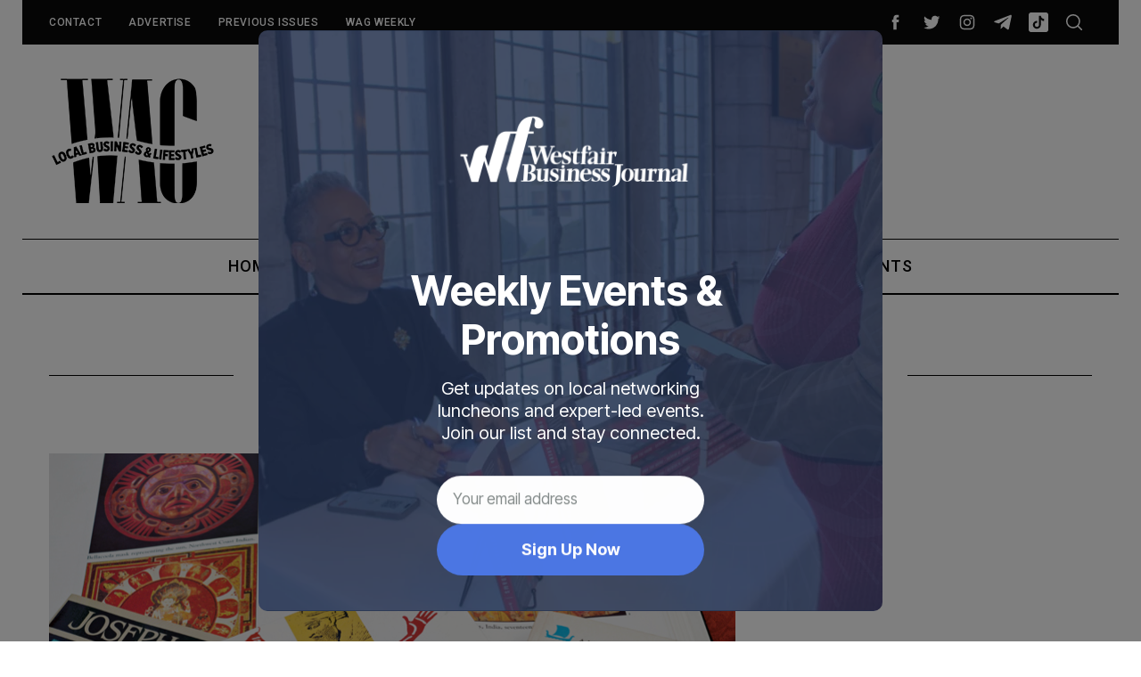

--- FILE ---
content_type: text/html; charset=UTF-8
request_url: https://www.wagmag.com/following-your-bliss-on-the-heros-journey/
body_size: 21599
content:
<!doctype html>
<html lang="en-US">
<head>
	<script id="mcjs">!function(c,h,i,m,p){m=c.createElement(h),p=c.getElementsByTagName(h)[0],m.async=1,m.src=i,p.parentNode.insertBefore(m,p)}(document,"script","https://chimpstatic.com/mcjs-connected/js/users/bb024b6d045548bee5c3e91d9/3e6cd4ee0d0ddd4c0f7022137.js");</script>
	<!-- Global site tag (gtag.js) - Google Analytics -->
<script async src="https://www.googletagmanager.com/gtag/js?id=UA-25455784-2"></script>
<script>
  window.dataLayer = window.dataLayer || [];
  function gtag(){dataLayer.push(arguments);}
  gtag('js', new Date());

  gtag('config', 'UA-25455784-2');
</script>


    <meta charset="UTF-8">
    <meta name="viewport" content="width=device-width, minimum-scale=1">
    <meta name="theme-color" content="#000000">
    <link rel="profile" href="http://gmpg.org/xfn/11">
    
	<!-- This site is optimized with the Yoast SEO Premium plugin v18.3 (Yoast SEO v18.5) - https://yoast.com/wordpress/plugins/seo/ -->
	<title>Following your bliss on the hero’s journey - WAG MAGAZINE</title>
	<meta name="robots" content="index, follow, max-snippet:-1, max-image-preview:large, max-video-preview:-1" />
	<link rel="canonical" href="https://www.wagmag.com/following-your-bliss-on-the-heros-journey/" />
	<meta property="og:locale" content="en_US" />
	<meta property="og:type" content="article" />
	<meta property="og:title" content="Following your bliss on the hero’s journey" />
	<meta property="og:description" content="Joseph Campbell’s study of comparative mythology over the course of 38 years teaching at Sarah Lawrence College in Yonkers would have a profound influence..." />
	<meta property="og:url" content="https://www.wagmag.com/following-your-bliss-on-the-heros-journey/" />
	<meta property="og:site_name" content="WAG MAGAZINE" />
	<meta property="article:published_time" content="2015-12-01T18:15:03+00:00" />
	<meta property="og:image" content="https://www.wagmag.com/wp-content/uploads/2015/11/Books_br.jpg" />
	<meta property="og:image:width" content="866" />
	<meta property="og:image:height" content="578" />
	<meta property="og:image:type" content="image/jpeg" />
	<meta name="twitter:card" content="summary_large_image" />
	<meta name="twitter:label1" content="Written by" />
	<meta name="twitter:data1" content="Staff" />
	<meta name="twitter:label2" content="Est. reading time" />
	<meta name="twitter:data2" content="4 minutes" />
	<script type="application/ld+json" class="yoast-schema-graph">{"@context":"https://schema.org","@graph":[{"@type":"WebSite","@id":"https://www.wagmag.com/#website","url":"https://www.wagmag.com/","name":"WAG MAGAZINE","description":"","potentialAction":[{"@type":"SearchAction","target":{"@type":"EntryPoint","urlTemplate":"https://www.wagmag.com/?s={search_term_string}"},"query-input":"required name=search_term_string"}],"inLanguage":"en-US"},{"@type":"ImageObject","@id":"https://www.wagmag.com/following-your-bliss-on-the-heros-journey/#primaryimage","inLanguage":"en-US","url":"https://www.wagmag.com/wp-content/uploads/2015/11/Books_br.jpg","contentUrl":"https://www.wagmag.com/wp-content/uploads/2015/11/Books_br.jpg","width":866,"height":578},{"@type":"WebPage","@id":"https://www.wagmag.com/following-your-bliss-on-the-heros-journey/#webpage","url":"https://www.wagmag.com/following-your-bliss-on-the-heros-journey/","name":"Following your bliss on the hero’s journey - WAG MAGAZINE","isPartOf":{"@id":"https://www.wagmag.com/#website"},"primaryImageOfPage":{"@id":"https://www.wagmag.com/following-your-bliss-on-the-heros-journey/#primaryimage"},"datePublished":"2015-12-01T18:15:03+00:00","dateModified":"2015-12-01T18:15:03+00:00","author":{"@id":"https://www.wagmag.com/#/schema/person/5efa4edf17aa899dd12a0fb0ba8f7228"},"breadcrumb":{"@id":"https://www.wagmag.com/following-your-bliss-on-the-heros-journey/#breadcrumb"},"inLanguage":"en-US","potentialAction":[{"@type":"ReadAction","target":["https://www.wagmag.com/following-your-bliss-on-the-heros-journey/"]}]},{"@type":"BreadcrumbList","@id":"https://www.wagmag.com/following-your-bliss-on-the-heros-journey/#breadcrumb","itemListElement":[{"@type":"ListItem","position":1,"name":"Home","item":"https://www.wagmag.com/"},{"@type":"ListItem","position":2,"name":"Following your bliss on the hero’s journey"}]},{"@type":"Person","@id":"https://www.wagmag.com/#/schema/person/5efa4edf17aa899dd12a0fb0ba8f7228","name":"Staff","image":{"@type":"ImageObject","@id":"https://www.wagmag.com/#personlogo","inLanguage":"en-US","url":"https://secure.gravatar.com/avatar/2261c817f628cd2b9ca5032d19f7adcd?s=96&d=mm&r=g","contentUrl":"https://secure.gravatar.com/avatar/2261c817f628cd2b9ca5032d19f7adcd?s=96&d=mm&r=g","caption":"Staff"},"url":"https://www.wagmag.com/author/editorial/"}]}</script>
	<!-- / Yoast SEO Premium plugin. -->


<link rel='dns-prefetch' href='//fonts.googleapis.com' />
<link rel='dns-prefetch' href='//s.w.org' />
<link rel='preconnect' href='https://fonts.gstatic.com' crossorigin />
<link rel="alternate" type="application/rss+xml" title="WAG MAGAZINE &raquo; Feed" href="https://www.wagmag.com/feed/" />
<link rel="alternate" type="application/rss+xml" title="WAG MAGAZINE &raquo; Comments Feed" href="https://www.wagmag.com/comments/feed/" />
<link rel="alternate" type="application/rss+xml" title="WAG MAGAZINE &raquo; Following your bliss on the hero’s journey Comments Feed" href="https://www.wagmag.com/following-your-bliss-on-the-heros-journey/feed/" />
		<!-- This site uses the Google Analytics by ExactMetrics plugin v7.12.1 - Using Analytics tracking - https://www.exactmetrics.com/ -->
		<!-- Note: ExactMetrics is not currently configured on this site. The site owner needs to authenticate with Google Analytics in the ExactMetrics settings panel. -->
					<!-- No UA code set -->
				<!-- / Google Analytics by ExactMetrics -->
				<script type="text/javascript">
			window._wpemojiSettings = {"baseUrl":"https:\/\/s.w.org\/images\/core\/emoji\/13.0.1\/72x72\/","ext":".png","svgUrl":"https:\/\/s.w.org\/images\/core\/emoji\/13.0.1\/svg\/","svgExt":".svg","source":{"concatemoji":"https:\/\/www.wagmag.com\/wp-includes\/js\/wp-emoji-release.min.js?ver=5.6.14"}};
			!function(e,a,t){var n,r,o,i=a.createElement("canvas"),p=i.getContext&&i.getContext("2d");function s(e,t){var a=String.fromCharCode;p.clearRect(0,0,i.width,i.height),p.fillText(a.apply(this,e),0,0);e=i.toDataURL();return p.clearRect(0,0,i.width,i.height),p.fillText(a.apply(this,t),0,0),e===i.toDataURL()}function c(e){var t=a.createElement("script");t.src=e,t.defer=t.type="text/javascript",a.getElementsByTagName("head")[0].appendChild(t)}for(o=Array("flag","emoji"),t.supports={everything:!0,everythingExceptFlag:!0},r=0;r<o.length;r++)t.supports[o[r]]=function(e){if(!p||!p.fillText)return!1;switch(p.textBaseline="top",p.font="600 32px Arial",e){case"flag":return s([127987,65039,8205,9895,65039],[127987,65039,8203,9895,65039])?!1:!s([55356,56826,55356,56819],[55356,56826,8203,55356,56819])&&!s([55356,57332,56128,56423,56128,56418,56128,56421,56128,56430,56128,56423,56128,56447],[55356,57332,8203,56128,56423,8203,56128,56418,8203,56128,56421,8203,56128,56430,8203,56128,56423,8203,56128,56447]);case"emoji":return!s([55357,56424,8205,55356,57212],[55357,56424,8203,55356,57212])}return!1}(o[r]),t.supports.everything=t.supports.everything&&t.supports[o[r]],"flag"!==o[r]&&(t.supports.everythingExceptFlag=t.supports.everythingExceptFlag&&t.supports[o[r]]);t.supports.everythingExceptFlag=t.supports.everythingExceptFlag&&!t.supports.flag,t.DOMReady=!1,t.readyCallback=function(){t.DOMReady=!0},t.supports.everything||(n=function(){t.readyCallback()},a.addEventListener?(a.addEventListener("DOMContentLoaded",n,!1),e.addEventListener("load",n,!1)):(e.attachEvent("onload",n),a.attachEvent("onreadystatechange",function(){"complete"===a.readyState&&t.readyCallback()})),(n=t.source||{}).concatemoji?c(n.concatemoji):n.wpemoji&&n.twemoji&&(c(n.twemoji),c(n.wpemoji)))}(window,document,window._wpemojiSettings);
		</script>
		<style type="text/css">
img.wp-smiley,
img.emoji {
	display: inline !important;
	border: none !important;
	box-shadow: none !important;
	height: 1em !important;
	width: 1em !important;
	margin: 0 .07em !important;
	vertical-align: -0.1em !important;
	background: none !important;
	padding: 0 !important;
}
</style>
	<link rel='stylesheet' id='wp-block-library-css'  href='https://www.wagmag.com/wp-includes/css/dist/block-library/style.min.css?ver=5.6.14' type='text/css' media='all' />
<link rel='stylesheet' id='contact-form-7-css'  href='https://www.wagmag.com/wp-content/plugins/contact-form-7/includes/css/styles.css?ver=5.4.2' type='text/css' media='all' />
<link rel='stylesheet' id='sc-frontend-style-css'  href='https://www.wagmag.com/wp-content/plugins/shortcodes-indep/css/frontend-style.css?ver=5.6.14' type='text/css' media='all' />
<link rel='stylesheet' id='main-style-css'  href='https://www.wagmag.com/wp-content/themes/simplemag/style.css?ver=5.5' type='text/css' media='all' />
<link rel="preload" as="style" href="https://fonts.googleapis.com/css?family=Roboto:500%7CPlayfair%20Display:700&#038;display=swap&#038;ver=1765052990" /><link rel="stylesheet" href="https://fonts.googleapis.com/css?family=Roboto:500%7CPlayfair%20Display:700&#038;display=swap&#038;ver=1765052990" media="print" onload="this.media='all'"><noscript><link rel="stylesheet" href="https://fonts.googleapis.com/css?family=Roboto:500%7CPlayfair%20Display:700&#038;display=swap&#038;ver=1765052990" /></noscript><style id='simplemag-inline-css-inline-css' type='text/css'>
:root { --site-background: #fff; --site-color: #444; --hp-sections-space: 100px; } .site-header .site-branding { max-width: 187px; } .main-menu .sub-links .active-link, .main-menu .mega-menu-item:hover .item-title a, .main-menu > ul > .sub-menu-columns > .sub-menu > .sub-links > li > a { color: #f70c2b; } .main-menu .sub-menu-two-columns > .sub-menu > .sub-links li a:after { background-color: #f70c2b; } .main-menu .posts-loading:after { border-top-color: #f70c2b; border-bottom-color: #f70c2b; } .main-menu > ul > .link-arrow > a > span:after { border-color: transparent transparent #f70c2b; } .main-menu > ul > li > .sub-menu { border-top-color: #f70c2b; } .sidebar .widget { border-bottom-color: #c1c1c1; } .footer-sidebar .widget_rss li:after, .footer-sidebar .widget_pages li:after, .footer-sidebar .widget_nav_menu li:after, .footer-sidebar .widget_categories ul li:after, .footer-sidebar .widget_recent_entries li:after, .footer-sidebar .widget_recent_comments li:after, .widget_nav_menu li:not(:last-of-type):after { background-color: #585b61; } .entry-title, .section-title { text-transform: capitalize; } @media only screen and (min-width: 960px) { .gallery-carousel__image img { height: 580px; } } .global-sliders .entry-title, .full-width-image .title, .full-width-video .title {font-size: 18px;} @media screen and (min-width: 300px) { .global-sliders .entry-title, .full-width-image .title, .full-width-video .title { font-size: calc(18px + (32 - 18) * ((100vw - 300px) / (1600 - 300))); } } @media screen and (min-width: 1600px) { .global-sliders .entry-title, .full-width-image .title, .full-width-video .title {font-size: 32px;} }.section-title .title {font-size: 22px;} @media screen and (min-width: 300px) { .section-title .title { font-size: calc(22px + (32 - 22) * ((100vw - 300px) / (1600 - 300))); } } @media screen and (min-width: 1600px) { .section-title .title {font-size: 32px;} }.page-title .entry-title {font-size: 24px;} @media screen and (min-width: 300px) { .page-title .entry-title { font-size: calc(24px + (38 - 24) * ((100vw - 300px) / (1600 - 300))); } } @media screen and (min-width: 1600px) { .page-title .entry-title {font-size: 38px;} }.entries .entry-title {font-size: 18px;} @media screen and (min-width: 300px) { .entries .entry-title { font-size: calc(18px + (18 - 18) * ((100vw - 300px) / (1600 - 300))); } } @media screen and (min-width: 1600px) { .entries .entry-title {font-size: 18px;} }
</style>
<script type='text/javascript' src='https://www.wagmag.com/wp-includes/js/jquery/jquery.min.js?ver=3.5.1' id='jquery-core-js'></script>
<script type='text/javascript' src='https://www.wagmag.com/wp-includes/js/jquery/jquery-migrate.min.js?ver=3.3.2' id='jquery-migrate-js'></script>
<link rel="https://api.w.org/" href="https://www.wagmag.com/wp-json/" /><link rel="alternate" type="application/json" href="https://www.wagmag.com/wp-json/wp/v2/posts/15438" /><link rel="EditURI" type="application/rsd+xml" title="RSD" href="https://www.wagmag.com/xmlrpc.php?rsd" />
<link rel="wlwmanifest" type="application/wlwmanifest+xml" href="https://www.wagmag.com/wp-includes/wlwmanifest.xml" /> 
<link rel='shortlink' href='https://www.wagmag.com/?p=15438' />
<link rel="alternate" type="application/json+oembed" href="https://www.wagmag.com/wp-json/oembed/1.0/embed?url=https%3A%2F%2Fwww.wagmag.com%2Ffollowing-your-bliss-on-the-heros-journey%2F" />
<link rel="alternate" type="text/xml+oembed" href="https://www.wagmag.com/wp-json/oembed/1.0/embed?url=https%3A%2F%2Fwww.wagmag.com%2Ffollowing-your-bliss-on-the-heros-journey%2F&#038;format=xml" />
<meta name="generator" content="Redux 4.5.10" /><meta name="generator" content="Powered by WPBakery Page Builder - drag and drop page builder for WordPress."/>
<!--[if lte IE 9]><link rel="stylesheet" type="text/css" href="https://www.wagmag.com/wp-content/plugins/js_composer/assets/css/vc_lte_ie9.min.css" media="screen"><![endif]--><style id="ti_option-dynamic-css" title="dynamic-css" class="redux-options-output">:root{--font_titles-font-family:Playfair Display;--font_titles-font-weight:700;--titles_size-font-size:32px;--silder_titles_size-font-size:32px;--post_item_titles_size-font-size:18px;--single_font_size-font-size:38px;--font_text-font-family:Georgia, serif;--entry_content_font-font-size:16px;--entry_content_font-line-height:24px;--main_site_color:#e2e2e2;--secondary_site_color:#000000;--header_site_color:#ffffff;--site_top_strip_links-regular:#ffffff;--site_top_strip_links-hover:#f70c2b;--slider_tint:#000000;--slider_tint_strength:0.1;--slider_tint_strength_hover:0.7;--footer_color:#242628;--footer_titles:#fc240c;--footer_text:#8c919b;--footer_links-regular:#8c919b;--footer_links-hover:#f9240c;}.menu, .entry-meta, .see-more, .read-more, .read-more-link, .nav-title, .related-posts-tabs li a, #submit, .copyright{font-family:Roboto;font-weight:500;font-style:normal;}.secondary-menu > ul > li{font-size:12px;}.main-menu > ul > li{font-size:18px;}body{background-color:#fff;}.top-strip, .secondary-menu .sub-menu, .top-strip .search-form input[type="text"], .top-strip .social li ul{background-color:#0a0a0a;}.top-strip .social li a{color:#ffffff;}.main-menu{background-color:#ffffff;}.main-menu > ul > li{color:#000;}.main-menu > ul > li:hover{color:#333;}.main-menu > ul > li > a:before{background-color:#eeeeee;}.main-menu{border-top:1px solid #000;}.main-menu{border-bottom:2px solid #000;}.main-menu .sub-menu{background-color:#000000;}.main-menu .sub-menu li, .mega-menu-posts .item-title{color:#ffffff;}.main-menu .sub-menu li:hover, .mega-menu-posts .item-title:hover{color:#f70c2b;}.sidebar{border-top:.2px none #c1c1c1;border-bottom:.2px none #c1c1c1;border-left:.2px none #c1c1c1;border-right:.2px none #c1c1c1;}.slide-dock{background-color:#ffffff;}.slide-dock__title, .slide-dock p{color:#000000;}.slide-dock .entry-meta a, .slide-dock .entry-title{color:#000000;}.footer-border-top, .footer-sidebar .widget-area:before, .footer-sidebar .widget{border-top:1px dotted #585b61;border-bottom:1px dotted #585b61;border-left:1px dotted #585b61;border-right:1px dotted #585b61;}.full-width-sidebar{background-color:#f8f8f8;}.full-width-sidebar, .full-width-sidebar a{color:#000;}.copyright{background-color:#222222;}.copyright, .copyright a{color:#8c919b;}.copyright{border-top:0px dotted #585b61;}</style><noscript><style type="text/css"> .wpb_animate_when_almost_visible { opacity: 1; }</style></noscript></head>

<body class="post-template-default single single-post postid-15438 single-format-gallery wp-embed-responsive simplemag-5-5 ltr single-december-2015 layout-boxed wpb-js-composer js-comp-ver-5.4.5 vc_responsive">

    <section class="no-print top-strip">

        
        <div class="wrapper">

            <div id="mobile-menu-reveal" class="icon-button mobile-menu-reveal"><i class="hamburger-icon"></i></div>

            
            
        <nav class="secondary-menu" role="navigation" aria-label="Secondary Menu"><ul id="secondary_menu" class="menu"><li id="menu-item-13870" class="menu-item menu-item-type-post_type menu-item-object-page menu-item-13870"><a href="https://www.wagmag.com/contact/">CONTACT</a></li>
<li id="menu-item-13869" class="menu-item menu-item-type-post_type menu-item-object-page menu-item-13869"><a href="https://www.wagmag.com/advertise/">ADVERTISE</a></li>
<li id="menu-item-13871" class="menu-item menu-item-type-post_type menu-item-object-page menu-item-13871"><a href="https://www.wagmag.com/digital-wag/">PREVIOUS ISSUES</a></li>
<li id="menu-item-14447" class="menu-item menu-item-type-post_type menu-item-object-page menu-item-14447"><a href="https://www.wagmag.com/join-our-newsletter/">WAG WEEKLY</a></li>
</ul></nav>
            
                <div class="right-side">

                    <ul class="social">
		<li><a href="#" class="social-share-link"><svg class="sm-svg-icon icon-share" width="22" height="22" aria-hidden="true" role="img" focusable="false" xmlns="http://www.w3.org/2000/svg" viewBox="0 0 1792 1792"><path d="M1792 640q0 26-19 45l-512 512q-19 19-45 19t-45-19-19-45V896H928q-98 0-175.5 6t-154 21.5-133 42.5-105.5 69.5-80 101-48.5 138.5-17.5 181q0 55 5 123 0 6 2.5 23.5t2.5 26.5q0 15-8.5 25t-23.5 10q-16 0-28-17-7-9-13-22t-13.5-30-10.5-24Q0 1286 0 1120q0-199 53-333 162-403 875-403h224V128q0-26 19-45t45-19 45 19l512 512q19 19 19 45z"></path></svg></a>
			<ul><li><a href="https://www.facebook.com/WAGmagazine" class="link-facebook" target="_blank"><svg class="sm-svg-icon icon-facebook" width="22" height="22" aria-hidden="true" role="img" focusable="false" viewBox="0 0 24 24" version="1.1" xmlns="http://www.w3.org/2000/svg" xmlns:xlink="http://www.w3.org/1999/xlink"><path d="M15.717 8.828h-2.848V6.96c0-.701.465-.865.792-.865h2.01V3.011L12.903 3C9.83 3 9.131 5.3 9.131 6.773v2.055H7.353v3.179h1.778V21h3.738v-8.993h2.522l.326-3.179z"/></svg></a></li><li><a href="https://twitter.com/wagmagazine" class="link-twitter" target="_blank"><svg class="sm-svg-icon icon-twitter" width="22" height="22" aria-hidden="true" role="img" focusable="false" viewBox="0 0 24 24" version="1.1" xmlns="http://www.w3.org/2000/svg" xmlns:xlink="http://www.w3.org/1999/xlink"><path d="M22.23,5.924c-0.736,0.326-1.527,0.547-2.357,0.646c0.847-0.508,1.498-1.312,1.804-2.27 c-0.793,0.47-1.671,0.812-2.606,0.996C18.324,4.498,17.257,4,16.077,4c-2.266,0-4.103,1.837-4.103,4.103 c0,0.322,0.036,0.635,0.106,0.935C8.67,8.867,5.647,7.234,3.623,4.751C3.27,5.357,3.067,6.062,3.067,6.814 c0,1.424,0.724,2.679,1.825,3.415c-0.673-0.021-1.305-0.206-1.859-0.513c0,0.017,0,0.034,0,0.052c0,1.988,1.414,3.647,3.292,4.023 c-0.344,0.094-0.707,0.144-1.081,0.144c-0.264,0-0.521-0.026-0.772-0.074c0.522,1.63,2.038,2.816,3.833,2.85 c-1.404,1.1-3.174,1.756-5.096,1.756c-0.331,0-0.658-0.019-0.979-0.057c1.816,1.164,3.973,1.843,6.29,1.843 c7.547,0,11.675-6.252,11.675-11.675c0-0.178-0.004-0.355-0.012-0.531C20.985,7.47,21.68,6.747,22.23,5.924z"></path></svg></a></li><li><a href="https://instagram.com/wagmagazine/" class="link-instagram" target="_blank"><svg class="sm-svg-icon icon-instagram" width="22" height="22" aria-hidden="true" role="img" focusable="false" viewBox="0 0 24 24" version="1.1" xmlns="http://www.w3.org/2000/svg" xmlns:xlink="http://www.w3.org/1999/xlink"><path d="M12,4.622c2.403,0,2.688,0.009,3.637,0.052c0.877,0.04,1.354,0.187,1.671,0.31c0.42,0.163,0.72,0.358,1.035,0.673 c0.315,0.315,0.51,0.615,0.673,1.035c0.123,0.317,0.27,0.794,0.31,1.671c0.043,0.949,0.052,1.234,0.052,3.637 s-0.009,2.688-0.052,3.637c-0.04,0.877-0.187,1.354-0.31,1.671c-0.163,0.42-0.358,0.72-0.673,1.035 c-0.315,0.315-0.615,0.51-1.035,0.673c-0.317,0.123-0.794,0.27-1.671,0.31c-0.949,0.043-1.233,0.052-3.637,0.052 s-2.688-0.009-3.637-0.052c-0.877-0.04-1.354-0.187-1.671-0.31c-0.42-0.163-0.72-0.358-1.035-0.673 c-0.315-0.315-0.51-0.615-0.673-1.035c-0.123-0.317-0.27-0.794-0.31-1.671C4.631,14.688,4.622,14.403,4.622,12 s0.009-2.688,0.052-3.637c0.04-0.877,0.187-1.354,0.31-1.671c0.163-0.42,0.358-0.72,0.673-1.035 c0.315-0.315,0.615-0.51,1.035-0.673c0.317-0.123,0.794-0.27,1.671-0.31C9.312,4.631,9.597,4.622,12,4.622 M12,3 C9.556,3,9.249,3.01,8.289,3.054C7.331,3.098,6.677,3.25,6.105,3.472C5.513,3.702,5.011,4.01,4.511,4.511 c-0.5,0.5-0.808,1.002-1.038,1.594C3.25,6.677,3.098,7.331,3.054,8.289C3.01,9.249,3,9.556,3,12c0,2.444,0.01,2.751,0.054,3.711 c0.044,0.958,0.196,1.612,0.418,2.185c0.23,0.592,0.538,1.094,1.038,1.594c0.5,0.5,1.002,0.808,1.594,1.038 c0.572,0.222,1.227,0.375,2.185,0.418C9.249,20.99,9.556,21,12,21s2.751-0.01,3.711-0.054c0.958-0.044,1.612-0.196,2.185-0.418 c0.592-0.23,1.094-0.538,1.594-1.038c0.5-0.5,0.808-1.002,1.038-1.594c0.222-0.572,0.375-1.227,0.418-2.185 C20.99,14.751,21,14.444,21,12s-0.01-2.751-0.054-3.711c-0.044-0.958-0.196-1.612-0.418-2.185c-0.23-0.592-0.538-1.094-1.038-1.594 c-0.5-0.5-1.002-0.808-1.594-1.038c-0.572-0.222-1.227-0.375-2.185-0.418C14.751,3.01,14.444,3,12,3L12,3z M12,7.378 c-2.552,0-4.622,2.069-4.622,4.622S9.448,16.622,12,16.622s4.622-2.069,4.622-4.622S14.552,7.378,12,7.378z M12,15 c-1.657,0-3-1.343-3-3s1.343-3,3-3s3,1.343,3,3S13.657,15,12,15z M16.804,6.116c-0.596,0-1.08,0.484-1.08,1.08 s0.484,1.08,1.08,1.08c0.596,0,1.08-0.484,1.08-1.08S17.401,6.116,16.804,6.116z"></path></svg></a></li><li><a href="http://Telegram" class="link-telegram" target="_blank"><svg class="sm-svg-icon icon-telegram" width="22" height="22" aria-hidden="true" role="img" focusable="false" viewBox="0 0 512 512" version="1.1" xmlns="http://www.w3.org/2000/svg" xmlns:xlink="http://www.w3.org/1999/xlink"><path d="M484.689,98.231l-69.417,327.37c-5.237,23.105-18.895,28.854-38.304,17.972L271.2,365.631l-51.034,49.086    c-5.647,5.647-10.372,10.372-21.256,10.372l7.598-107.722L402.539,140.23c8.523-7.598-1.848-11.809-13.247-4.21L146.95,288.614    L42.619,255.96c-22.694-7.086-23.104-22.695,4.723-33.579L455.423,65.166C474.316,58.081,490.85,69.375,484.689,98.231z"></path></svg></a></li><li><a href="http://Tiktok" class="link-tiktok" target="_blank"><svg class="sm-svg-icon icon-tiktok" width="22" height="22" aria-hidden="true" role="img" focusable="false" viewBox="4 4 42 42" xmlns="http://www.w3.org/2000/svg"><path d="M41 4H9C6.243 4 4 6.243 4 9v32c0 2.757 2.243 5 5 5h32c2.757 0 5-2.243 5-5V9c0-2.757-2.243-5-5-5m-3.994 18.323a7.482 7.482 0 01-.69.035 7.492 7.492 0 01-6.269-3.388v11.537a8.527 8.527 0 11-8.527-8.527c.178 0 .352.016.527.027v4.202c-.175-.021-.347-.053-.527-.053a4.351 4.351 0 100 8.704c2.404 0 4.527-1.894 4.527-4.298l.042-19.594h4.02a7.488 7.488 0 006.901 6.685v4.67" /></svg></a></li>		</ul>
		</li>
	</ul>
                    <div id="search-reveal" class="icon-button search-reveal"><svg class="sm-svg-icon icon-search" width="18" height="18" aria-hidden="true" role="img" xmlns="http://www.w3.org/2000/svg" viewBox="0 0 24 24"><path d="M0 10.498c0 5.786 4.711 10.498 10.497 10.498 2.514 0 4.819-.882 6.627-2.362l8.364 8.365L27 25.489l-8.366-8.365a10.4189 10.4189 0 0 0 2.361-6.626C20.995 4.712 16.284 0 10.497 0 4.711 0 0 4.712 0 10.498zm2.099 0c0-4.65 3.748-8.398 8.398-8.398 4.651 0 8.398 3.748 8.398 8.398 0 4.651-3.747 8.398-8.398 8.398-4.65 0-8.398-3.747-8.398-8.398z"></path></svg></div>
                    
                </div>

            
        </div><!-- .wrapper -->

    </section><!-- .top-strip -->



        <header id="masthead" class="site-header" role="banner" class="clearfix">
        <div id="branding" class="anmtd">
            <div class="wrapper">
            
<div class="header-row header-banner">

    <div class="inner-cell">

        <a href="https://www.wagmag.com" class="site-branding" rel="home"><img class="site-logo" src="https://www.wagmag.com/wp-content/uploads/2021/08/newlogo.png" alt="WAG MAGAZINE - " width="187" height="158" /></a>
        
    </div>

    
    <div class="inner-cell ad-cell">
        <div class="ad-block">
            <script async src="https://securepubads.g.doubleclick.net/tag/js/gpt.js"></script>
<script>
  window.googletag = window.googletag || {cmd: []};
  googletag.cmd.push(function() {
    googletag.defineSlot('/7467761/WAG_Top_728X90', [728, 90], 'div-gpt-ad-1638896763085-0').addService(googletag.pubads());
    googletag.pubads().enableSingleRequest();
    googletag.enableServices();
  });
</script>
<!-- /7467761/WAG_Top_728X90 -->
<div id='div-gpt-ad-1638896763085-0' style='min-width: 728px; min-height: 90px;'>
  <script>
    googletag.cmd.push(function() { googletag.display('div-gpt-ad-1638896763085-0'); });
  </script>
</div>        </div>
    </div>

    

</div><!-- .header-banner -->            </div><!-- .wrapper -->
        </div><!-- #branding -->
    </header><!-- #masthead -->
    
    
    
        <nav class="no-print anmtd main-menu" role="navigation" aria-label="Main Menu"><ul id="main_menu" class="menu"><li id="menu-item-184" class="menu-item menu-item-type-custom menu-item-object-custom menu-item-home menu-item-has-children"><a href="https://www.wagmag.com"><span>HOME</span></a>
<ul class="sub-links">
	<li id="menu-item-3771" class="menu-item menu-item-type-post_type menu-item-object-page"><a href="https://www.wagmag.com/about-2/"><span>ABOUT</span></a></li>
	<li id="menu-item-3633" class="menu-item menu-item-type-post_type menu-item-object-page"><a href="https://www.wagmag.com/masthead/"><span>MASTHEAD</span></a></li>
	<li id="menu-item-3632" class="menu-item menu-item-type-post_type menu-item-object-page"><a href="https://www.wagmag.com/contact/"><span>CONTACT</span></a></li>
</ul>
</li>
<li id="menu-item-30646" class="menu-item menu-item-type-custom menu-item-object-custom menu-item-has-children"><a href="#"><span>FEATURES</span></a>
<ul class="sub-links">
	<li id="menu-item-30647" class="menu-item menu-item-type-taxonomy menu-item-object-category"><a href="https://www.wagmag.com/category/web-exclusives/"><span>WEB EXCLUSIVES</span></a><div class="sub-menu"></div>
</li>
	<li id="menu-item-30660" class="menu-item menu-item-type-taxonomy menu-item-object-category"><a href="https://www.wagmag.com/category/fashion/"><span>FASHION</span></a><div class="sub-menu"></div>
</li>
	<li id="menu-item-30666" class="menu-item menu-item-type-taxonomy menu-item-object-category"><a href="https://www.wagmag.com/category/beauty/"><span>BEAUTY</span></a><div class="sub-menu"></div>
</li>
	<li id="menu-item-30663" class="menu-item menu-item-type-taxonomy menu-item-object-category"><a href="https://www.wagmag.com/category/food/"><span>FOOD &amp; SPIRITS</span></a><div class="sub-menu"></div>
</li>
	<li id="menu-item-30662" class="menu-item menu-item-type-taxonomy menu-item-object-category"><a href="https://www.wagmag.com/category/travel/"><span>TRAVEL</span></a><div class="sub-menu"></div>
</li>
	<li id="menu-item-30664" class="menu-item menu-item-type-taxonomy menu-item-object-category"><a href="https://www.wagmag.com/category/home-design/"><span>HOME &amp; DESIGN</span></a><div class="sub-menu"></div>
</li>
	<li id="menu-item-30661" class="menu-item menu-item-type-taxonomy menu-item-object-category"><a href="https://www.wagmag.com/category/health-fitness/"><span>HEALTH &amp; FITNESS</span></a><div class="sub-menu"></div>
</li>
	<li id="menu-item-30665" class="menu-item menu-item-type-taxonomy menu-item-object-category"><a href="https://www.wagmag.com/category/pets/"><span>PETS</span></a><div class="sub-menu"></div>
</li>
	<li id="menu-item-30862" class="menu-item menu-item-type-taxonomy menu-item-object-category"><a href="https://www.wagmag.com/category/whats-trending/"><span>WHAT&#8217;S TRENDING</span></a><div class="sub-menu"></div>
</li>
	<li id="menu-item-30673" class="menu-item menu-item-type-taxonomy menu-item-object-category"><a href="https://www.wagmag.com/category/when-and-where/"><span>WHEN AND WHERE</span></a><div class="sub-menu"></div>
</li>
</ul>
</li>
<li id="menu-item-36969" class="menu-item menu-item-type-post_type menu-item-object-page"><a href="https://www.wagmag.com/july-2022/"><span>July 2022</span></a></li>
<li id="menu-item-3470" class="menu-item menu-item-type-custom menu-item-object-custom menu-item-has-children"><a><span>PAST ISSUES</span></a>
<ul class="sub-links">
	<li id="menu-item-36155" class="menu-item menu-item-type-custom menu-item-object-custom menu-item-has-children"><a href="#"><span>2022</span></a>
	<ul class="sub-links">
		<li id="menu-item-35956" class="menu-item menu-item-type-post_type menu-item-object-page"><a href="https://www.wagmag.com/january-2022/"><span>January 2022</span></a></li>
		<li id="menu-item-36154" class="menu-item menu-item-type-post_type menu-item-object-page menu-item-has-children"><a href="https://www.wagmag.com/february-2022/"><span>February 2022</span></a>
		<ul class="sub-links">
			<li id="menu-item-36159" class="menu-item menu-item-type-post_type menu-item-object-page"><a href="https://www.wagmag.com/hospitals/"><span>Hospitals</span></a></li>
		</ul>
</li>
		<li id="menu-item-36279" class="menu-item menu-item-type-post_type menu-item-object-page"><a href="https://www.wagmag.com/march-2022/"><span>March 2022</span></a></li>
		<li id="menu-item-36458" class="menu-item menu-item-type-post_type menu-item-object-page"><a href="https://www.wagmag.com/april-2022/"><span>April 2022</span></a></li>
		<li id="menu-item-36603" class="menu-item menu-item-type-post_type menu-item-object-page"><a href="https://www.wagmag.com/may-2022/"><span>May 2022</span></a></li>
		<li id="menu-item-36810" class="menu-item menu-item-type-post_type menu-item-object-page"><a href="https://www.wagmag.com/june-2022/"><span>June 2022</span></a></li>
	</ul>
</li>
	<li id="menu-item-34339" class="menu-item menu-item-type-custom menu-item-object-custom menu-item-has-children"><a href="#"><span>2021</span></a>
	<ul class="sub-links">
		<li id="menu-item-34341" class="menu-item menu-item-type-post_type menu-item-object-page"><a href="https://www.wagmag.com/january-february-2021/"><span>JANUARY-FEBRUARY</span></a></li>
		<li id="menu-item-34340" class="menu-item menu-item-type-post_type menu-item-object-page"><a href="https://www.wagmag.com/march-2021/"><span>MARCH</span></a></li>
		<li id="menu-item-34211" class="menu-item menu-item-type-post_type menu-item-object-page"><a href="https://www.wagmag.com/april-2021/"><span>APRIL</span></a></li>
		<li id="menu-item-34600" class="menu-item menu-item-type-post_type menu-item-object-page"><a href="https://www.wagmag.com/may-2021/"><span>MAY</span></a></li>
		<li id="menu-item-34942" class="menu-item menu-item-type-post_type menu-item-object-page"><a href="https://www.wagmag.com/june-july/"><span>JUNE/JULY</span></a></li>
		<li id="menu-item-35141" class="menu-item menu-item-type-post_type menu-item-object-page menu-item-has-children"><a href="https://www.wagmag.com/august2021/"><span>AUGUST</span></a>
		<ul class="sub-links">
			<li id="menu-item-35150" class="menu-item menu-item-type-post_type menu-item-object-page"><a href="https://www.wagmag.com/august2021/"><span>AUGUST 2021</span></a></li>
			<li id="menu-item-35149" class="menu-item menu-item-type-post_type menu-item-object-page"><a href="https://www.wagmag.com/private-schools/"><span>Private Schools</span></a></li>
		</ul>
</li>
		<li id="menu-item-35287" class="menu-item menu-item-type-post_type menu-item-object-page"><a href="https://www.wagmag.com/september-2021/"><span>SEPTEMBER</span></a></li>
		<li id="menu-item-35484" class="menu-item menu-item-type-post_type menu-item-object-page"><a href="https://www.wagmag.com/october-2021/"><span>OCTOBER</span></a></li>
		<li id="menu-item-35621" class="menu-item menu-item-type-post_type menu-item-object-page"><a href="https://www.wagmag.com/november-2021/"><span>November</span></a></li>
		<li id="menu-item-35806" class="menu-item menu-item-type-post_type menu-item-object-page"><a href="https://www.wagmag.com/december-2021/"><span>December</span></a></li>
	</ul>
</li>
	<li id="menu-item-34315" class="menu-item menu-item-type-custom menu-item-object-custom menu-item-has-children"><a href="#"><span>2020</span></a>
	<ul class="sub-links">
		<li id="menu-item-34316" class="menu-item menu-item-type-post_type menu-item-object-page"><a href="https://www.wagmag.com/january-2020-2/"><span>JANUARY</span></a></li>
		<li id="menu-item-34317" class="menu-item menu-item-type-post_type menu-item-object-page"><a href="https://www.wagmag.com/february-2020/"><span>FEBRUARY</span></a></li>
		<li id="menu-item-34318" class="menu-item menu-item-type-post_type menu-item-object-page"><a href="https://www.wagmag.com/march-2020/"><span>MARCH</span></a></li>
		<li id="menu-item-34319" class="menu-item menu-item-type-post_type menu-item-object-page"><a href="https://www.wagmag.com/april-2020/"><span>APRIL</span></a></li>
		<li id="menu-item-34320" class="menu-item menu-item-type-post_type menu-item-object-page"><a href="https://www.wagmag.com/may-2020/"><span>MAY</span></a></li>
		<li id="menu-item-34321" class="menu-item menu-item-type-post_type menu-item-object-page"><a href="https://www.wagmag.com/june-july-2020/"><span>JUNE-JULY</span></a></li>
		<li id="menu-item-34322" class="menu-item menu-item-type-post_type menu-item-object-page"><a href="https://www.wagmag.com/august-2020/"><span>AUGUST</span></a></li>
		<li id="menu-item-34324" class="menu-item menu-item-type-post_type menu-item-object-page"><a href="https://www.wagmag.com/september-2020/"><span>SEPTEMBER</span></a></li>
		<li id="menu-item-34377" class="menu-item menu-item-type-post_type menu-item-object-page"><a href="https://www.wagmag.com/october-2020/"><span>OCTOBER</span></a></li>
		<li id="menu-item-34376" class="menu-item menu-item-type-post_type menu-item-object-page"><a href="https://www.wagmag.com/november-2020/"><span>NOVEMBER</span></a></li>
		<li id="menu-item-34343" class="menu-item menu-item-type-post_type menu-item-object-page"><a href="https://www.wagmag.com/december-2020/"><span>DECEMBER</span></a></li>
	</ul>
</li>
	<li id="menu-item-34326" class="menu-item menu-item-type-custom menu-item-object-custom menu-item-has-children"><a href="#"><span>2019</span></a>
	<ul class="sub-links">
		<li id="menu-item-34327" class="menu-item menu-item-type-post_type menu-item-object-page"><a href="https://www.wagmag.com/january-2019/"><span>JANUARY</span></a></li>
		<li id="menu-item-34381" class="menu-item menu-item-type-post_type menu-item-object-page"><a href="https://www.wagmag.com/february-2019-2/"><span>FEBRUARY</span></a></li>
		<li id="menu-item-34336" class="menu-item menu-item-type-post_type menu-item-object-page"><a href="https://www.wagmag.com/march-2019/"><span>MARCH</span></a></li>
		<li id="menu-item-34384" class="menu-item menu-item-type-post_type menu-item-object-page"><a href="https://www.wagmag.com/april/"><span>APRIL</span></a></li>
		<li id="menu-item-34335" class="menu-item menu-item-type-post_type menu-item-object-page"><a href="https://www.wagmag.com/may-2019/"><span>MAY</span></a></li>
		<li id="menu-item-34337" class="menu-item menu-item-type-post_type menu-item-object-page"><a href="https://www.wagmag.com/june-2019/"><span>JUNE</span></a></li>
		<li id="menu-item-34338" class="menu-item menu-item-type-post_type menu-item-object-page"><a href="https://www.wagmag.com/july-2019/"><span>JULY</span></a></li>
		<li id="menu-item-34389" class="menu-item menu-item-type-post_type menu-item-object-page"><a href="https://www.wagmag.com/august-2019-2/"><span>AUGUST</span></a></li>
		<li id="menu-item-34332" class="menu-item menu-item-type-post_type menu-item-object-page"><a href="https://www.wagmag.com/september-2019/"><span>SEPTEMBER</span></a></li>
		<li id="menu-item-34333" class="menu-item menu-item-type-post_type menu-item-object-page"><a href="https://www.wagmag.com/october-2019/"><span>OCTOBER</span></a></li>
		<li id="menu-item-34334" class="menu-item menu-item-type-post_type menu-item-object-page"><a href="https://www.wagmag.com/november-2019/"><span>NOVEMBER</span></a></li>
		<li id="menu-item-34379" class="menu-item menu-item-type-post_type menu-item-object-page"><a href="https://www.wagmag.com/december-2019/"><span>DECEMBER</span></a></li>
	</ul>
</li>
	<li id="menu-item-34328" class="menu-item menu-item-type-custom menu-item-object-custom menu-item-has-children"><a href="#"><span>2018</span></a>
	<ul class="sub-links">
		<li id="menu-item-34399" class="menu-item menu-item-type-post_type menu-item-object-page"><a href="https://www.wagmag.com/january-2018/"><span>JANUARY</span></a></li>
		<li id="menu-item-34398" class="menu-item menu-item-type-post_type menu-item-object-page"><a href="https://www.wagmag.com/february-2018/"><span>FEBRUARY</span></a></li>
		<li id="menu-item-34348" class="menu-item menu-item-type-post_type menu-item-object-page"><a href="https://www.wagmag.com/march-2018/"><span>MARCH</span></a></li>
		<li id="menu-item-34397" class="menu-item menu-item-type-post_type menu-item-object-page"><a href="https://www.wagmag.com/april-2018-2/"><span>APRIL</span></a></li>
		<li id="menu-item-34347" class="menu-item menu-item-type-post_type menu-item-object-page"><a href="https://www.wagmag.com/may-2018/"><span>MAY</span></a></li>
		<li id="menu-item-34349" class="menu-item menu-item-type-post_type menu-item-object-page"><a href="https://www.wagmag.com/june-2018/"><span>JUNE</span></a></li>
		<li id="menu-item-34350" class="menu-item menu-item-type-post_type menu-item-object-page"><a href="https://www.wagmag.com/july-2018/"><span>JULY</span></a></li>
		<li id="menu-item-34396" class="menu-item menu-item-type-post_type menu-item-object-page"><a href="https://www.wagmag.com/august-2018-2/"><span>AUGUST</span></a></li>
		<li id="menu-item-34344" class="menu-item menu-item-type-post_type menu-item-object-page"><a href="https://www.wagmag.com/september-2018/"><span>SEPTEMBER</span></a></li>
		<li id="menu-item-34345" class="menu-item menu-item-type-post_type menu-item-object-page"><a href="https://www.wagmag.com/october-2018/"><span>OCTOBER</span></a></li>
		<li id="menu-item-34346" class="menu-item menu-item-type-post_type menu-item-object-page"><a href="https://www.wagmag.com/november-2018/"><span>NOVEMBER</span></a></li>
		<li id="menu-item-34395" class="menu-item menu-item-type-post_type menu-item-object-page"><a href="https://www.wagmag.com/december-2018-2/"><span>DECEMBER</span></a></li>
	</ul>
</li>
	<li id="menu-item-34329" class="menu-item menu-item-type-custom menu-item-object-custom menu-item-has-children"><a href="#"><span>2017</span></a>
	<ul class="sub-links">
		<li id="menu-item-34408" class="menu-item menu-item-type-post_type menu-item-object-page"><a href="https://www.wagmag.com/january-2017/"><span>JANUARY</span></a></li>
		<li id="menu-item-34407" class="menu-item menu-item-type-post_type menu-item-object-page"><a href="https://www.wagmag.com/february-2017-2/"><span>FEBRUARY</span></a></li>
		<li id="menu-item-34355" class="menu-item menu-item-type-post_type menu-item-object-page"><a href="https://www.wagmag.com/march-2017/"><span>MARCH</span></a></li>
		<li id="menu-item-34406" class="menu-item menu-item-type-post_type menu-item-object-page"><a href="https://www.wagmag.com/april-2017-2/"><span>APRIL</span></a></li>
		<li id="menu-item-34354" class="menu-item menu-item-type-post_type menu-item-object-page"><a href="https://www.wagmag.com/may-2017/"><span>MAY</span></a></li>
		<li id="menu-item-34356" class="menu-item menu-item-type-post_type menu-item-object-page"><a href="https://www.wagmag.com/june-2017/"><span>JUNE</span></a></li>
		<li id="menu-item-34357" class="menu-item menu-item-type-post_type menu-item-object-page"><a href="https://www.wagmag.com/july-2017/"><span>JULY</span></a></li>
		<li id="menu-item-34410" class="menu-item menu-item-type-post_type menu-item-object-page"><a href="https://www.wagmag.com/august-2017-2/"><span>AUGUST</span></a></li>
		<li id="menu-item-34351" class="menu-item menu-item-type-post_type menu-item-object-page"><a href="https://www.wagmag.com/sept-2017/"><span>SEPTEMBER</span></a></li>
		<li id="menu-item-34352" class="menu-item menu-item-type-post_type menu-item-object-page"><a href="https://www.wagmag.com/oct-2017/"><span>OCTOBER</span></a></li>
		<li id="menu-item-34353" class="menu-item menu-item-type-post_type menu-item-object-page"><a href="https://www.wagmag.com/nov-2017/"><span>NOVEMBER</span></a></li>
		<li id="menu-item-34405" class="menu-item menu-item-type-post_type menu-item-object-page"><a href="https://www.wagmag.com/december-2017/"><span>DECEMBER</span></a></li>
	</ul>
</li>
	<li id="menu-item-34330" class="menu-item menu-item-type-custom menu-item-object-custom menu-item-has-children"><a href="#"><span>2016</span></a>
	<ul class="sub-links">
		<li id="menu-item-34420" class="menu-item menu-item-type-post_type menu-item-object-page"><a href="https://www.wagmag.com/january-2016-2/"><span>JANUARY</span></a></li>
		<li id="menu-item-34419" class="menu-item menu-item-type-post_type menu-item-object-page"><a href="https://www.wagmag.com/february-2016-2/"><span>FEBRUARY</span></a></li>
		<li id="menu-item-34362" class="menu-item menu-item-type-post_type menu-item-object-page"><a href="https://www.wagmag.com/march-2016/"><span>MARCH</span></a></li>
		<li id="menu-item-34418" class="menu-item menu-item-type-post_type menu-item-object-page"><a href="https://www.wagmag.com/april-2016-2/"><span>APRIL</span></a></li>
		<li id="menu-item-34361" class="menu-item menu-item-type-post_type menu-item-object-page"><a href="https://www.wagmag.com/may-2016/"><span>MAY</span></a></li>
		<li id="menu-item-34363" class="menu-item menu-item-type-post_type menu-item-object-page"><a href="https://www.wagmag.com/june-2016/"><span>JUNE</span></a></li>
		<li id="menu-item-34364" class="menu-item menu-item-type-post_type menu-item-object-page"><a href="https://www.wagmag.com/july-2016/"><span>JULY</span></a></li>
		<li id="menu-item-34417" class="menu-item menu-item-type-post_type menu-item-object-page"><a href="https://www.wagmag.com/august-2016-2/"><span>AUGUST</span></a></li>
		<li id="menu-item-34358" class="menu-item menu-item-type-post_type menu-item-object-page"><a href="https://www.wagmag.com/september-2016/"><span>SEPTEMBER</span></a></li>
		<li id="menu-item-34359" class="menu-item menu-item-type-post_type menu-item-object-page"><a href="https://www.wagmag.com/oct-2016/"><span>OCTOBER</span></a></li>
		<li id="menu-item-34360" class="menu-item menu-item-type-post_type menu-item-object-page"><a href="https://www.wagmag.com/nov-2016/"><span>NOVEMBER</span></a></li>
		<li id="menu-item-34416" class="menu-item menu-item-type-post_type menu-item-object-page"><a href="https://www.wagmag.com/december-2016/"><span>DECEMBER</span></a></li>
	</ul>
</li>
	<li id="menu-item-34331" class="menu-item menu-item-type-custom menu-item-object-custom menu-item-has-children"><a href="#"><span>2015</span></a>
	<ul class="sub-links">
		<li id="menu-item-34372" class="menu-item menu-item-type-post_type menu-item-object-page"><a href="https://www.wagmag.com/january-2015/"><span>JANUARY</span></a></li>
		<li id="menu-item-34428" class="menu-item menu-item-type-post_type menu-item-object-page"><a href="https://www.wagmag.com/february-2015-2/"><span>FEBRUARY</span></a></li>
		<li id="menu-item-34369" class="menu-item menu-item-type-post_type menu-item-object-page"><a href="https://www.wagmag.com/march-2015/"><span>MARCH</span></a></li>
		<li id="menu-item-34427" class="menu-item menu-item-type-post_type menu-item-object-page"><a href="https://www.wagmag.com/april-2015-2/"><span>APRIL</span></a></li>
		<li id="menu-item-34368" class="menu-item menu-item-type-post_type menu-item-object-page"><a href="https://www.wagmag.com/may-2015/"><span>MAY</span></a></li>
		<li id="menu-item-34370" class="menu-item menu-item-type-post_type menu-item-object-page"><a href="https://www.wagmag.com/june-2015/"><span>JUNE</span></a></li>
		<li id="menu-item-34371" class="menu-item menu-item-type-post_type menu-item-object-page"><a href="https://www.wagmag.com/july-2015/"><span>JULY</span></a></li>
		<li id="menu-item-34426" class="menu-item menu-item-type-post_type menu-item-object-page"><a href="https://www.wagmag.com/august-2015/"><span>AUGUST</span></a></li>
		<li id="menu-item-34365" class="menu-item menu-item-type-post_type menu-item-object-page"><a href="https://www.wagmag.com/september-2015/"><span>SEPTEMBER</span></a></li>
		<li id="menu-item-34366" class="menu-item menu-item-type-post_type menu-item-object-page"><a href="https://www.wagmag.com/october-2015/"><span>OCTOBER</span></a></li>
		<li id="menu-item-34367" class="menu-item menu-item-type-post_type menu-item-object-page"><a href="https://www.wagmag.com/november-2015/"><span>NOVEMBER</span></a></li>
		<li id="menu-item-34425" class="menu-item menu-item-type-post_type menu-item-object-page"><a href="https://www.wagmag.com/december-2015-2/"><span>DECEMBER</span></a></li>
	</ul>
</li>
</ul>
</li>
<li id="menu-item-31104" class="menu-item menu-item-type-custom menu-item-object-custom"><a href="http://eepurl.com/hbS_Nz"><span>NEWSLETTER</span></a></li>
<li id="menu-item-28364" class="menu-item menu-item-type-custom menu-item-object-custom menu-item-has-children"><a href="https://westfaironline.com/events/"><span>EVENTS</span></a>
<ul class="sub-links">
	<li id="menu-item-32267" class="menu-item menu-item-type-custom menu-item-object-custom"><a href="https://westfaironline.com/dod2021/"><span>2021 Doctors of Distinction</span></a></li>
</ul>
</li>
</ul></nav>
    <main id="content" class="site-content anmtd" role="main">

    
        <div id="post-15438" class="post-15438 post type-post status-publish format-gallery has-post-thumbnail hentry category-december-2015 tag-star-wars tag-the-hero-with-a-thousand-faces tag-the-power-of-myth tag-bill-moyers tag-george-lucas tag-joseph-campbell post_format-post-format-gallery">

            
        <header class="entry-header page-header">
            <div class="wrapper">

                <div class="entry-meta"><span class="entry-category"><a href="https://www.wagmag.com/category/december-2015/" rel="category tag">DECEMBER 2015</a></span><time class="entry-date published" datetime="2015-12-01T13:15:03-05:00">December 1, 2015</time><time class="updated" datetime="2015-12-01T13:15:03-05:00">&lt;December 1, 2015</time></div>
                <div class="page-title single-title title-with-sep">
                    <h1 class="entry-title">Following your bliss on the hero’s journey</h1>
                </div>

                                <span class="entry-author">
                    <span class="written-by">by</span>
                    <span class="author vcard">
                        <a class="url fn n" href="https://www.wagmag.com/author/editorial/" rel="author">Staff</a>
                    </span>
                </span>
                
            </div>
        </header>


    
            
            <div class="wrapper">
                <div class="grids">

                            <div class="grid-8 column-1 content-with-sidebar">
            
                    

                    
        <div class="entry-media above-content-media">
            
        
        <div class="gallery-carousel-container">

            <div class="gallery-carousel global-sliders">

            <div class="gallery-carousel__item">
                            <figure class="gallery-carousel__image">
                                <img src="https://www.wagmag.com/wp-content/uploads/2015/11/JosephCampbell.jpg" alt="A sampling of Joseph Campbell’s works." width="1326" height="578" /><span class="icon"></span><figcaption class="image-caption">A sampling of Joseph Campbell’s works.</figcaption>    </figure>
                        </div>
            </div><!-- Gallery Images -->


            <div class="gallery-caption">
                <div><figcaption class="image-caption-bottom">A sampling of Joseph Campbell’s works.</figcaption></div>            </div><!-- Gallery Captions -->

        </div><!-- Gallery End -->

        </div>

    

                    

                    

                    
                    
                    <article class="clearfix post-has-dropcap single-box entry-content">
                        <p>Joseph Campbell’s study of comparative mythology over the course of 38 years teaching at Sarah Lawrence College in Yonkers would have a profound influence on pop culture. Although his books cover many aspects of the human experience, from the accessible (“The Hero With a Thousand Faces,” which influenced George Lucas’ “Star Wars”) to the abstruse (“A Skeleton Key to Finnegans Wake,” with Henry Morton Robison,) his best-known credo can be summarized in three words: “Follow your bliss.” It became a philosophy that resonated deeply with the American public – both religious and secular – even as some scholars criticized it as being too facile while others debunked it as the serene expression of a man of reactionary, even prejudiced views.</p>
<p>Campbell – who was born and raised in Westchester and Fairfield counties (White Plains, New Rochelle and New Milford) before going off to study at Dartmouth and Columbia – said that he derived his mantra from the Hindu” Upanishads,” although he was also influenced by the 1922 Sinclair Lewis novel “Babbitt.” In “The Power of Myth,” the PBS series and companion book he collaborated on with Bill Moyers shortly before his death in 1987 at his home in Honolulu at age 83, Campbell quotes from “Babbitt”: “I have never done a thing that I wanted to do in all my life.’ That is a man who never followed his bliss.”</p>
<p>In the series, taped at George Lucas’ Skywalker Ranch in Marin County, Calif., he elaborated on the origin of his philosophy.</p>
<p>“Now I came to this idea of bliss because in Sanskrit, which is the great spiritual language of the world, there are three terms that represent the brink, the jumping off place to the ocean of transcendence – ‘Sat-Chit-Ananda.’ The word ‘Sat’ means ‘being.’ ‘Chit’ means ‘consciousness.’ ‘Ananda’ means ‘bliss’ or ‘rapture.’ I thought, ‘I don’t know whether what I know of my being is my proper being or not. But I do know where my rapture is. So let me hang on to rapture and that will bring me both my consciousness and my being.’ I think it worked.”</p>
<p>Campbell saw “Follow your bliss” not merely as a mantra, although many use it during meditation, but as a guide to those on a spiritual quest or what he thought of as “the hero journey that we all walk through life.”</p>
<p>His association with Asian thought began while sailing back from Europe with his family in 1924. On board, Campbell met the great Indian philosopher, Jiddu Krishnamurti, who espoused an intriguing philosophy known as “truth is a pathless land.” Krishnamurti thought that truth could only be found through the mirror of relationships, through the understanding of your own mind and through observation, not intellectual analysis. This sparked a deep interest  in Hindu and Indian thought in the young American. Echoes of the psychiatrist Carl Jung – whose idea of the collective unconscious draws on the similarities in world mythologies – and James Joyce, author of “Finnegans Wake” and “Ulysses,” can also be found in his work.</p>
<p>“The Hero with a Thousand Faces,” published in 1949, argued that hero stories such as those of the Hindu God Krishna, Buddha, Apollonius of Tyana and Jesus all share a similar mythological basis. It introduced the concept of the hero’s journey to comparative mythology – the study of the human impulse to create stories and images that though they are clothed in the motifs of a particular time and place, draw nonetheless on universal, eternal themes.</p>
<p>The hero’s journey is one of self-discovery, of finding and following your bliss. No one else knows what makes your eyes light up and your heart leap. Take control of your own life. Reach for the stars.</p>
<p>Never give up. By actively imagining the possibilities for your future, you will begin to explore clues that your imagination holds about what you love to do.</p>
<p>Along the way you will create new habits and overcome hidden fears and false beliefs.</p>
<p>Once you find your bliss, write your ideas down so you can translate it into a dream job, hobby or life’s work.</p>
<p>Here are a few signs to help you recognize your bliss:</p>
<p>Time ceases to exist.</p>
<p>You feel an inner peace.</p>
<p>You feel totally alive and comfortable, that everything is interconnected and in its place.</p>
<p>I say with Campbell: Follow your bliss and don’t be afraid.</p>
<p>Wherever you are, if you are following your bliss, you are enjoying that shining passion, that life within you, all the time.</p>
                    </article><!-- .entry-content -->

                    
                    

                    

                    
                        
                        <div class="single-box single-social show-comment-icon">

                                                        <a href="#comments" class="add-comment">
                                <span class="score-number">
                                    0                                </span>
                            </a>
                            
                            
    <div class="social-sharing link-layout social-minimal" data-permalink="https://www.wagmag.com/following-your-bliss-on-the-heros-journey/">

        <a class="share-item share-facebook" href="http://www.facebook.com/sharer.php?u=https://www.wagmag.com/following-your-bliss-on-the-heros-journey/&t=Following your bliss on the hero’s journey" target="blank">
            <svg class="sm-svg-icon icon-facebook" width="16" height="16" aria-hidden="true" role="img" focusable="false" viewBox="0 0 24 24" version="1.1" xmlns="http://www.w3.org/2000/svg" xmlns:xlink="http://www.w3.org/1999/xlink"><path d="M15.717 8.828h-2.848V6.96c0-.701.465-.865.792-.865h2.01V3.011L12.903 3C9.83 3 9.131 5.3 9.131 6.773v2.055H7.353v3.179h1.778V21h3.738v-8.993h2.522l.326-3.179z"/></svg>            <span class="share-label">Facebook</span>        </a>

        <a class="share-item share-twitter" href="https://twitter.com/intent/tweet?original_referer=https://www.wagmag.com/following-your-bliss-on-the-heros-journey/&text=Following your bliss on the hero’s journey&tw_p=tweetbutton&url=https://www.wagmag.com/following-your-bliss-on-the-heros-journey/&via=WAGmagazine" target="_blank">
            <svg class="sm-svg-icon icon-twitter" width="16" height="16" aria-hidden="true" role="img" focusable="false" viewBox="0 0 24 24" version="1.1" xmlns="http://www.w3.org/2000/svg" xmlns:xlink="http://www.w3.org/1999/xlink"><path d="M22.23,5.924c-0.736,0.326-1.527,0.547-2.357,0.646c0.847-0.508,1.498-1.312,1.804-2.27 c-0.793,0.47-1.671,0.812-2.606,0.996C18.324,4.498,17.257,4,16.077,4c-2.266,0-4.103,1.837-4.103,4.103 c0,0.322,0.036,0.635,0.106,0.935C8.67,8.867,5.647,7.234,3.623,4.751C3.27,5.357,3.067,6.062,3.067,6.814 c0,1.424,0.724,2.679,1.825,3.415c-0.673-0.021-1.305-0.206-1.859-0.513c0,0.017,0,0.034,0,0.052c0,1.988,1.414,3.647,3.292,4.023 c-0.344,0.094-0.707,0.144-1.081,0.144c-0.264,0-0.521-0.026-0.772-0.074c0.522,1.63,2.038,2.816,3.833,2.85 c-1.404,1.1-3.174,1.756-5.096,1.756c-0.331,0-0.658-0.019-0.979-0.057c1.816,1.164,3.973,1.843,6.29,1.843 c7.547,0,11.675-6.252,11.675-11.675c0-0.178-0.004-0.355-0.012-0.531C20.985,7.47,21.68,6.747,22.23,5.924z"></path></svg>            <span class="share-label">Twitter</span>        </a>

                <a data-pin-custom="true" class="share-item share-pinterest" href="//pinterest.com/pin/create/button/?url=https://www.wagmag.com/following-your-bliss-on-the-heros-journey/&media=https://www.wagmag.com/wp-content/uploads/2015/11/Books_br.jpg&description=Following your bliss on the hero’s journey" target="_blank">
            <svg class="sm-svg-icon icon-pinterest" width="16" height="16" aria-hidden="true" role="img" focusable="false" viewBox="0 0 24 24" version="1.1" xmlns="http://www.w3.org/2000/svg" xmlns:xlink="http://www.w3.org/1999/xlink"><path d="M12.289,2C6.617,2,3.606,5.648,3.606,9.622c0,1.846,1.025,4.146,2.666,4.878c0.25,0.111,0.381,0.063,0.439-0.169 c0.044-0.175,0.267-1.029,0.365-1.428c0.032-0.128,0.017-0.237-0.091-0.362C6.445,11.911,6.01,10.75,6.01,9.668 c0-2.777,2.194-5.464,5.933-5.464c3.23,0,5.49,2.108,5.49,5.122c0,3.407-1.794,5.768-4.13,5.768c-1.291,0-2.257-1.021-1.948-2.277 c0.372-1.495,1.089-3.112,1.089-4.191c0-0.967-0.542-1.775-1.663-1.775c-1.319,0-2.379,1.309-2.379,3.059 c0,1.115,0.394,1.869,0.394,1.869s-1.302,5.279-1.54,6.261c-0.405,1.666,0.053,4.368,0.094,4.604 c0.021,0.126,0.167,0.169,0.25,0.063c0.129-0.165,1.699-2.419,2.142-4.051c0.158-0.59,0.817-2.995,0.817-2.995 c0.43,0.784,1.681,1.446,3.013,1.446c3.963,0,6.822-3.494,6.822-7.833C20.394,5.112,16.849,2,12.289,2"></path></svg>            <span class="share-label">Pinterest</span>        </a>

        
        <div class="share-item share-more">

            <span class="share-plus"></span>

            <div class="share-more-items">
                <a class="share-linkedin" href="http://www.linkedin.com/shareArticle?mini=true&amp;url=https://www.wagmag.com/following-your-bliss-on-the-heros-journey/&amp;title=Following your bliss on the hero’s journey&amp;source=WAG MAGAZINE" target="_blank">
                    <span class="share-label">LinkedIn</span>
                </a>

                <a class="share-mail" href="mailto:?subject=Following your bliss on the hero’s journey&body=https://www.wagmag.com/following-your-bliss-on-the-heros-journey/">
                    <span class="share-label">Email</span>
                </a>
            </div>

        </div>

        
    </div><!-- social-sharing -->

                        </div>

                    
                    
<div class="single-box author-box single-author-box">

    <div class="author-avatar">
        <a href="https://www.wagmag.com/author/editorial/">
            <img alt='Staff' src='https://secure.gravatar.com/avatar/2261c817f628cd2b9ca5032d19f7adcd?s=100&#038;d=mm&#038;r=g' srcset='https://secure.gravatar.com/avatar/2261c817f628cd2b9ca5032d19f7adcd?s=200&#038;d=mm&#038;r=g 2x' class='avatar avatar-100 photo' height='100' width='100' loading='lazy'/>        </a>
    </div><!-- .author-avatar -->

    <div class="author-info">

        <div class="written-by">Written By</div>
        <span class="author vcard">
            <a class="url fn n" href="https://www.wagmag.com/author/editorial/" rel="author">
                Staff            </a>
        </span>

        
        <div class="icon-container">
                                                                                                                                                                                                                                                    </div>
        
    </div><!-- .info -->

    
    <div class="author-posts">

        
            <span class="written-by">
                More from Staff            </span>

            
            <div class="item">
                <div class="entry-details">
                    <header class="entry-header">
                        <h6 class="entry-title">
                            <a href="https://www.wagmag.com/the-constant-gardener/">THE CONSTANT GARDENER</a>
                        </h6>
                    </header>
                    <div class="entry-summary">
                        Botanical celebrates Monet’s floral works By Georgette Gouveia He was, of course,...                    </div>
                    <a class="read-more-link" href="https://www.wagmag.com/the-constant-gardener/">Read More</a>
                </div>
            </div>

            
            
        
    </div><!--.author-posts-->

</div><!-- .author-box -->

                    


<div class="single-box related-posts">

    <h4 class="title single-box-title">
        You may also like    </h4>

    <div class="grids carousel">

        
        <div class="item">
            <figure class="entry-image">
                <a href="https://www.wagmag.com/loukoumi-a-lamb-who-leads/">
                    <img width="270" height="180" src="https://www.wagmag.com/wp-content/uploads/2015/11/Loukoumi-51-296x197.jpg" class="attachment-rectangle-size-small size-rectangle-size-small wp-post-image" alt="" loading="lazy" srcset="https://www.wagmag.com/wp-content/uploads/2015/11/Loukoumi-51-296x197.jpg 296w, https://www.wagmag.com/wp-content/uploads/2015/11/Loukoumi-51-330x220.jpg 330w" sizes="(max-width: 270px) 100vw, 270px" />                </a>
            </figure>

            <div class="entry-details">
                <header class="entry-header">
                    <div class="entry-meta">
                        <time class="entry-date">December 1, 2015</time>
                    </div>
                    <h6 class="entry-title">
                        <a href="https://www.wagmag.com/loukoumi-a-lamb-who-leads/">Loukoumi, a lamb who leads</a>
                    </h6>
                </header>
            </div>
        </div>

        
        <div class="item">
            <figure class="entry-image">
                <a href="https://www.wagmag.com/ensuring-a-voice-for-the-sick/">
                    <img width="270" height="180" src="https://www.wagmag.com/wp-content/uploads/2015/11/Adria2-296x197.jpg" class="attachment-rectangle-size-small size-rectangle-size-small wp-post-image" alt="" loading="lazy" srcset="https://www.wagmag.com/wp-content/uploads/2015/11/Adria2-296x197.jpg 296w, https://www.wagmag.com/wp-content/uploads/2015/11/Adria2-330x220.jpg 330w" sizes="(max-width: 270px) 100vw, 270px" />                </a>
            </figure>

            <div class="entry-details">
                <header class="entry-header">
                    <div class="entry-meta">
                        <time class="entry-date"></time>
                    </div>
                    <h6 class="entry-title">
                        <a href="https://www.wagmag.com/ensuring-a-voice-for-the-sick/">Ensuring a voice for the sick</a>
                    </h6>
                </header>
            </div>
        </div>

        
        <div class="item">
            <figure class="entry-image">
                <a href="https://www.wagmag.com/tootsie-nirvana/">
                    <img width="270" height="180" src="https://www.wagmag.com/wp-content/uploads/2015/11/RedDoorSpa11-296x197.jpg" class="attachment-rectangle-size-small size-rectangle-size-small wp-post-image" alt="" loading="lazy" srcset="https://www.wagmag.com/wp-content/uploads/2015/11/RedDoorSpa11-296x197.jpg 296w, https://www.wagmag.com/wp-content/uploads/2015/11/RedDoorSpa11-150x100.jpg 150w, https://www.wagmag.com/wp-content/uploads/2015/11/RedDoorSpa11-300x200.jpg 300w, https://www.wagmag.com/wp-content/uploads/2015/11/RedDoorSpa11-330x220.jpg 330w, https://www.wagmag.com/wp-content/uploads/2015/11/RedDoorSpa11-690x461.jpg 690w, https://www.wagmag.com/wp-content/uploads/2015/11/RedDoorSpa11.jpg 866w" sizes="(max-width: 270px) 100vw, 270px" />                </a>
            </figure>

            <div class="entry-details">
                <header class="entry-header">
                    <div class="entry-meta">
                        <time class="entry-date"></time>
                    </div>
                    <h6 class="entry-title">
                        <a href="https://www.wagmag.com/tootsie-nirvana/">Tootsie nirvana</a>
                    </h6>
                </header>
            </div>
        </div>

        
        
    </div><!--.carousel-->
</div><!-- .single-box .related-posts -->


                        <nav class="single-box nav-single">
                <div class="nav-previous">
            <a href="https://www.wagmag.com/the-self-made-domestic-goddess/" rel="prev"><i class="sm-chevron-left"></i><span class="nav-title">Previous article</span>The self-made domestic goddess</a>        </div>
        
                <div class="nav-next">
            <a href="https://www.wagmag.com/a-twisting-tale-of-loves-triumph/" rel="next"><i class="sm-chevron-right"></i><span class="nav-title">Next article</span>A twisting tale of love’s triumph</a>        </div>
            </nav><!-- .nav-single -->

    
                    
<div id="comments" class="single-box comments-area">

	<div class="single-box-title comments-title-wrap no-responses">
		<span class="main-font comments-title">
				</span><!-- .comments-title -->

		
	</div><!-- .comments-title-wrap -->

		<div id="respond" class="comment-respond">
		<div class="comments-title-wrap"><span id="reply-title" class="main-font fsize-h6 comment-reply-title">Leave a comment</span><span class="cancel-reply"><a rel="nofollow" id="cancel-comment-reply-link" href="/following-your-bliss-on-the-heros-journey/#respond" style="display:none;"><span class="hide-for-small-only">Cancel comment</span></a></span></div><form action="https://www.wagmag.com/wp-comments-post.php?wpe-comment-post=PWP_NAME" method="post" id="commentform" class="comment-form" novalidate><p class="comment-notes"><span id="email-notes">Your email address will not be published.</span> Required fields are marked <span class="required">*</span></p><p class="comment-form-comment"><label for="comment">Comment</label> <textarea id="comment" placeholder="Comment Text..." name="comment" cols="45" rows="8" maxlength="65525" required="required"></textarea></p><p class="comment-form-author"><label for="author">Name <span class="required">*</span></label> <input id="author" placeholder="Name *" name="author" type="text" value="" size="30" maxlength="245" required='required' /></p>
<p class="comment-form-email"><label for="email">Email <span class="required">*</span></label> <input id="email" placeholder="Email *" name="email" type="email" value="" size="30" maxlength="100" aria-describedby="email-notes" required='required' /></p>
<p class="comment-form-url"><label for="url">Website</label> <input id="url" placeholder="Website" name="url" type="url" value="" size="30" maxlength="200" /></p>
<p class="comment-form-cookies-consent"><input id="wp-comment-cookies-consent" name="wp-comment-cookies-consent" type="checkbox" value="yes" /> <label for="wp-comment-cookies-consent">Save my name, email, and website in this browser for the next time I comment.</label></p>
<p class="form-submit"><input name="submit" type="submit" id="submit" class="submit" value="Post Comment" /> <input type='hidden' name='comment_post_ID' value='15438' id='comment_post_ID' />
<input type='hidden' name='comment_parent' id='comment_parent' value='0' />
</p><p style="display: none;"><input type="hidden" id="akismet_comment_nonce" name="akismet_comment_nonce" value="988032ffeb" /></p><p style="display: none !important;" class="akismet-fields-container" data-prefix="ak_"><label>&#916;<textarea name="ak_hp_textarea" cols="45" rows="8" maxlength="100"></textarea></label><input type="hidden" id="ak_js_1" name="ak_js" value="216"/><script>document.getElementById( "ak_js_1" ).setAttribute( "value", ( new Date() ).getTime() );</script></p></form>	</div><!-- #respond -->
	
</div><!-- #comments -->
                
                    </div><!-- .grid-8 -->
                    
<div class="grid-4 column-2">
    <aside class="sidebar" role="complementary">
        <div id="custom_html-2" class="widget_text widget widget_custom_html"><div class="textwidget custom-html-widget"><script async src="https://securepubads.g.doubleclick.net/tag/js/gpt.js"></script>
<script>
  window.googletag = window.googletag || {cmd: []};
  googletag.cmd.push(function() {
    googletag.defineSlot('/7467761/WAG_Top_300X250', [300, 250], 'div-gpt-ad-1651691115140-0').addService(googletag.pubads());
    googletag.pubads().enableSingleRequest();
    googletag.enableServices();
  });
</script>

<!-- /7467761/WAG_Top_300X250 -->
<div id='div-gpt-ad-1651691115140-0' style='min-width: 300px; min-height: 250px;'>
  <script>
    googletag.cmd.push(function() { googletag.display('div-gpt-ad-1651691115140-0'); });
  </script>
</div></div></div><div id="custom_html-3" class="widget_text widget widget_custom_html"><div class="textwidget custom-html-widget"><script async src="https://securepubads.g.doubleclick.net/tag/js/gpt.js"></script>
<script>
  window.googletag = window.googletag || {cmd: []};
  googletag.cmd.push(function() {
    googletag.defineSlot('/7467761/WAG_Middle_350X250', [300, 250], 'div-gpt-ad-1654957937492-0').addService(googletag.pubads());
    googletag.pubads().enableSingleRequest();
    googletag.enableServices();
  });
</script>

<!-- /7467761/WAG_Middle_350X250 -->
<div id='div-gpt-ad-1654957937492-0' style='min-width: 300px; min-height: 250px;'>
  <script>
    googletag.cmd.push(function() { googletag.display('div-gpt-ad-1654957937492-0'); });
  </script>
</div></div></div><div id="ti_latest_posts-6" class="widget widget_ti_latest_posts"><h3>Latest Posts</h3>
            <div class="widget-posts-classic-entries">
                
                    <div class="widget-post-item">
                        <figure class="entry-image">
                            <a href="https://www.wagmag.com/spend-sunday-at-untermyer-gardens-conservancy/">
                                                            <img width="370" height="247" src="https://www.wagmag.com/wp-content/uploads/2022/08/thumbnail_WALG_8-20-21-370x247.jpg" class="attachment-rectangle-size size-rectangle-size wp-post-image" alt="" loading="lazy" srcset="https://www.wagmag.com/wp-content/uploads/2022/08/thumbnail_WALG_8-20-21-370x247.jpg 370w, https://www.wagmag.com/wp-content/uploads/2022/08/thumbnail_WALG_8-20-21-270x180.jpg 270w, https://www.wagmag.com/wp-content/uploads/2022/08/thumbnail_WALG_8-20-21-570x381.jpg 570w" sizes="(max-width: 370px) 100vw, 370px" />                                                        </a>
                        </figure>

                        <div class="widget-post-details">
                                                        <a class="widget-post-category" href="https://www.wagmag.com/category/web-exclusives/">WEB EXCLUSIVES</a>

                            <h4 class="widget-post-title fsize-h6">
                                <a href="https://www.wagmag.com/spend-sunday-at-untermyer-gardens-conservancy/">
                                    Spend Sunday at Untermyer Gardens Conservancy                                </a>
                            </h4>
                        </div>
                    </div>

                
                    <div class="widget-post-item">
                        <figure class="entry-image">
                            <a href="https://www.wagmag.com/woodstock-turns-53/">
                                                            <img width="370" height="247" src="https://www.wagmag.com/wp-content/uploads/2022/08/PHISH_Night1_BethelWoods_2022-8441-370x247.jpg" class="attachment-rectangle-size size-rectangle-size wp-post-image" alt="" loading="lazy" srcset="https://www.wagmag.com/wp-content/uploads/2022/08/PHISH_Night1_BethelWoods_2022-8441-370x247.jpg 370w, https://www.wagmag.com/wp-content/uploads/2022/08/PHISH_Night1_BethelWoods_2022-8441-300x200.jpg 300w, https://www.wagmag.com/wp-content/uploads/2022/08/PHISH_Night1_BethelWoods_2022-8441-1024x683.jpg 1024w, https://www.wagmag.com/wp-content/uploads/2022/08/PHISH_Night1_BethelWoods_2022-8441-150x100.jpg 150w, https://www.wagmag.com/wp-content/uploads/2022/08/PHISH_Night1_BethelWoods_2022-8441-768x512.jpg 768w, https://www.wagmag.com/wp-content/uploads/2022/08/PHISH_Night1_BethelWoods_2022-8441-1536x1024.jpg 1536w, https://www.wagmag.com/wp-content/uploads/2022/08/PHISH_Night1_BethelWoods_2022-8441-270x180.jpg 270w, https://www.wagmag.com/wp-content/uploads/2022/08/PHISH_Night1_BethelWoods_2022-8441-570x380.jpg 570w, https://www.wagmag.com/wp-content/uploads/2022/08/PHISH_Night1_BethelWoods_2022-8441-770x513.jpg 770w, https://www.wagmag.com/wp-content/uploads/2022/08/PHISH_Night1_BethelWoods_2022-8441-1170x780.jpg 1170w, https://www.wagmag.com/wp-content/uploads/2022/08/PHISH_Night1_BethelWoods_2022-8441-870x580.jpg 870w, https://www.wagmag.com/wp-content/uploads/2022/08/PHISH_Night1_BethelWoods_2022-8441.jpg 1773w" sizes="(max-width: 370px) 100vw, 370px" />                                                        </a>
                        </figure>

                        <div class="widget-post-details">
                                                        <a class="widget-post-category" href="https://www.wagmag.com/category/web-exclusives/">WEB EXCLUSIVES</a>

                            <h4 class="widget-post-title fsize-h6">
                                <a href="https://www.wagmag.com/woodstock-turns-53/">
                                    Woodstock turns 53                                </a>
                            </h4>
                        </div>
                    </div>

                
                    <div class="widget-post-item">
                        <figure class="entry-image">
                            <a href="https://www.wagmag.com/droplette-offers-special-delivery-skincare/">
                                                            <img width="370" height="247" src="https://www.wagmag.com/wp-content/uploads/2022/08/thumbnail_Droplette-370x247.jpg" class="attachment-rectangle-size size-rectangle-size wp-post-image" alt="" loading="lazy" srcset="https://www.wagmag.com/wp-content/uploads/2022/08/thumbnail_Droplette-370x247.jpg 370w, https://www.wagmag.com/wp-content/uploads/2022/08/thumbnail_Droplette-270x180.jpg 270w, https://www.wagmag.com/wp-content/uploads/2022/08/thumbnail_Droplette-570x381.jpg 570w" sizes="(max-width: 370px) 100vw, 370px" />                                                        </a>
                        </figure>

                        <div class="widget-post-details">
                                                        <a class="widget-post-category" href="https://www.wagmag.com/category/web-exclusives/">WEB EXCLUSIVES</a>

                            <h4 class="widget-post-title fsize-h6">
                                <a href="https://www.wagmag.com/droplette-offers-special-delivery-skincare/">
                                    Droplette offers special delivery skincare                                </a>
                            </h4>
                        </div>
                    </div>

                
                    <div class="widget-post-item">
                        <figure class="entry-image">
                            <a href="https://www.wagmag.com/cannabis-is-all-the-rage/">
                                                            <img width="370" height="247" src="https://www.wagmag.com/wp-content/uploads/2022/08/thumbnail_July24th-CBDvsLAFEGoldCupFinals-71-370x247.jpg" class="attachment-rectangle-size size-rectangle-size wp-post-image" alt="" loading="lazy" srcset="https://www.wagmag.com/wp-content/uploads/2022/08/thumbnail_July24th-CBDvsLAFEGoldCupFinals-71-370x247.jpg 370w, https://www.wagmag.com/wp-content/uploads/2022/08/thumbnail_July24th-CBDvsLAFEGoldCupFinals-71-270x180.jpg 270w, https://www.wagmag.com/wp-content/uploads/2022/08/thumbnail_July24th-CBDvsLAFEGoldCupFinals-71-570x381.jpg 570w" sizes="(max-width: 370px) 100vw, 370px" />                                                        </a>
                        </figure>

                        <div class="widget-post-details">
                                                        <a class="widget-post-category" href="https://www.wagmag.com/category/health-fitness/">HEALTH &amp; FITNESS</a>

                            <h4 class="widget-post-title fsize-h6">
                                <a href="https://www.wagmag.com/cannabis-is-all-the-rage/">
                                    Cannabis is all the rage                                </a>
                            </h4>
                        </div>
                    </div>

                
                    <div class="widget-post-item">
                        <figure class="entry-image">
                            <a href="https://www.wagmag.com/money-formerly-money-magazine-gives-white-plains-hospital-a-best-designation/">
                                                            <img width="370" height="247" src="https://www.wagmag.com/wp-content/uploads/2022/08/WPH-entrance2-370x247.jpg" class="attachment-rectangle-size size-rectangle-size wp-post-image" alt="" loading="lazy" srcset="https://www.wagmag.com/wp-content/uploads/2022/08/WPH-entrance2-370x247.jpg 370w, https://www.wagmag.com/wp-content/uploads/2022/08/WPH-entrance2-270x180.jpg 270w, https://www.wagmag.com/wp-content/uploads/2022/08/WPH-entrance2-570x381.jpg 570w" sizes="(max-width: 370px) 100vw, 370px" />                                                        </a>
                        </figure>

                        <div class="widget-post-details">
                                                        <a class="widget-post-category" href="https://www.wagmag.com/category/health-fitness/">HEALTH &amp; FITNESS</a>

                            <h4 class="widget-post-title fsize-h6">
                                <a href="https://www.wagmag.com/money-formerly-money-magazine-gives-white-plains-hospital-a-best-designation/">
                                    Money (formerly Money magazine) gives White Plains Hospital a ‘Best’ designation                                </a>
                            </h4>
                        </div>
                    </div>

                
                    <div class="widget-post-item">
                        <figure class="entry-image">
                            <a href="https://www.wagmag.com/waterstone-of-westchesters-artistic-approach-to-senior-living/">
                                                            <img width="370" height="247" src="https://www.wagmag.com/wp-content/uploads/2022/07/Lo-Res-Westchester-Grand-Opening-0026-003-370x247.jpg" class="attachment-rectangle-size size-rectangle-size wp-post-image" alt="" loading="lazy" srcset="https://www.wagmag.com/wp-content/uploads/2022/07/Lo-Res-Westchester-Grand-Opening-0026-003-370x247.jpg 370w, https://www.wagmag.com/wp-content/uploads/2022/07/Lo-Res-Westchester-Grand-Opening-0026-003-300x200.jpg 300w, https://www.wagmag.com/wp-content/uploads/2022/07/Lo-Res-Westchester-Grand-Opening-0026-003-1024x683.jpg 1024w, https://www.wagmag.com/wp-content/uploads/2022/07/Lo-Res-Westchester-Grand-Opening-0026-003-150x100.jpg 150w, https://www.wagmag.com/wp-content/uploads/2022/07/Lo-Res-Westchester-Grand-Opening-0026-003-768x512.jpg 768w, https://www.wagmag.com/wp-content/uploads/2022/07/Lo-Res-Westchester-Grand-Opening-0026-003-1536x1024.jpg 1536w, https://www.wagmag.com/wp-content/uploads/2022/07/Lo-Res-Westchester-Grand-Opening-0026-003-270x180.jpg 270w, https://www.wagmag.com/wp-content/uploads/2022/07/Lo-Res-Westchester-Grand-Opening-0026-003-570x380.jpg 570w, https://www.wagmag.com/wp-content/uploads/2022/07/Lo-Res-Westchester-Grand-Opening-0026-003-770x513.jpg 770w, https://www.wagmag.com/wp-content/uploads/2022/07/Lo-Res-Westchester-Grand-Opening-0026-003-1170x780.jpg 1170w, https://www.wagmag.com/wp-content/uploads/2022/07/Lo-Res-Westchester-Grand-Opening-0026-003-870x580.jpg 870w, https://www.wagmag.com/wp-content/uploads/2022/07/Lo-Res-Westchester-Grand-Opening-0026-003.jpg 1800w" sizes="(max-width: 370px) 100vw, 370px" />                                                        </a>
                        </figure>

                        <div class="widget-post-details">
                                                        <a class="widget-post-category" href="https://www.wagmag.com/category/web-exclusives/">WEB EXCLUSIVES</a>

                            <h4 class="widget-post-title fsize-h6">
                                <a href="https://www.wagmag.com/waterstone-of-westchesters-artistic-approach-to-senior-living/">
                                    Waterstone of Westchester’s artistic approach to senior living                                </a>
                            </h4>
                        </div>
                    </div>

                
                
            </div>

            </div>    </aside><!-- .sidebar -->
</div>
                
                </div><!-- .grids -->
            </div><!-- .wrapper -->
        </div><!-- .post -->

    
    </main><!-- #content -->

    

    <footer id="footer" class="no-print anmtd" role="contentinfo">

        
        


<div class="footer-sidebar ">
    <div class="wrapper">
        <div id="supplementary" class="columns col-3">
                        <div class="widget-area widget-area-1" role="complementary">
                <div id="ti_latest_cat_posts-2" class="widget widget_ti_latest_cat_posts"><h3>FEATURED</h3>
            <div class="widget-slider">
                
                    <div class="widget-post-item">
                                                    <figure class="entry-image">
                                <a href="https://www.wagmag.com/well-always-have-paris-hotels/">
                                    <img width="370" height="247" src="https://www.wagmag.com/wp-content/uploads/2022/07/Café-de-la-Paix-©Jérôme-Galland-8-370x247.jpg" class="attachment-rectangle-size size-rectangle-size wp-post-image" alt="" loading="lazy" srcset="https://www.wagmag.com/wp-content/uploads/2022/07/Café-de-la-Paix-©Jérôme-Galland-8-370x247.jpg 370w, https://www.wagmag.com/wp-content/uploads/2022/07/Café-de-la-Paix-©Jérôme-Galland-8-300x200.jpg 300w, https://www.wagmag.com/wp-content/uploads/2022/07/Café-de-la-Paix-©Jérôme-Galland-8-1024x683.jpg 1024w, https://www.wagmag.com/wp-content/uploads/2022/07/Café-de-la-Paix-©Jérôme-Galland-8-150x100.jpg 150w, https://www.wagmag.com/wp-content/uploads/2022/07/Café-de-la-Paix-©Jérôme-Galland-8-768x512.jpg 768w, https://www.wagmag.com/wp-content/uploads/2022/07/Café-de-la-Paix-©Jérôme-Galland-8-1536x1024.jpg 1536w, https://www.wagmag.com/wp-content/uploads/2022/07/Café-de-la-Paix-©Jérôme-Galland-8-270x180.jpg 270w, https://www.wagmag.com/wp-content/uploads/2022/07/Café-de-la-Paix-©Jérôme-Galland-8-570x380.jpg 570w, https://www.wagmag.com/wp-content/uploads/2022/07/Café-de-la-Paix-©Jérôme-Galland-8-770x514.jpg 770w, https://www.wagmag.com/wp-content/uploads/2022/07/Café-de-la-Paix-©Jérôme-Galland-8-1170x780.jpg 1170w, https://www.wagmag.com/wp-content/uploads/2022/07/Café-de-la-Paix-©Jérôme-Galland-8-870x580.jpg 870w" sizes="(max-width: 370px) 100vw, 370px" />                                </a>
                            </figure>
                        
                        <div class="widget-post-details">
                            <h4 class="widget-post-title fsize-h6">
                                <a href="https://www.wagmag.com/well-always-have-paris-hotels/">
                                    We’ll always have Paris (hotels)                                </a>
                            </h4>
                        </div>
                    </div>

                
                    <div class="widget-post-item">
                                                    <figure class="entry-image">
                                <a href="https://www.wagmag.com/where-the-wylder-things-are/">
                                    <img width="370" height="247" src="https://www.wagmag.com/wp-content/uploads/2022/07/122021_Wylder-Hotel-Windham_Balcony-with-dog-with-Dog45-370x247.jpg" class="attachment-rectangle-size size-rectangle-size wp-post-image" alt="" loading="lazy" srcset="https://www.wagmag.com/wp-content/uploads/2022/07/122021_Wylder-Hotel-Windham_Balcony-with-dog-with-Dog45-370x247.jpg 370w, https://www.wagmag.com/wp-content/uploads/2022/07/122021_Wylder-Hotel-Windham_Balcony-with-dog-with-Dog45-300x200.jpg 300w, https://www.wagmag.com/wp-content/uploads/2022/07/122021_Wylder-Hotel-Windham_Balcony-with-dog-with-Dog45-1024x683.jpg 1024w, https://www.wagmag.com/wp-content/uploads/2022/07/122021_Wylder-Hotel-Windham_Balcony-with-dog-with-Dog45-150x100.jpg 150w, https://www.wagmag.com/wp-content/uploads/2022/07/122021_Wylder-Hotel-Windham_Balcony-with-dog-with-Dog45-768x512.jpg 768w, https://www.wagmag.com/wp-content/uploads/2022/07/122021_Wylder-Hotel-Windham_Balcony-with-dog-with-Dog45-1536x1024.jpg 1536w, https://www.wagmag.com/wp-content/uploads/2022/07/122021_Wylder-Hotel-Windham_Balcony-with-dog-with-Dog45-2048x1365.jpg 2048w, https://www.wagmag.com/wp-content/uploads/2022/07/122021_Wylder-Hotel-Windham_Balcony-with-dog-with-Dog45-270x180.jpg 270w, https://www.wagmag.com/wp-content/uploads/2022/07/122021_Wylder-Hotel-Windham_Balcony-with-dog-with-Dog45-570x380.jpg 570w, https://www.wagmag.com/wp-content/uploads/2022/07/122021_Wylder-Hotel-Windham_Balcony-with-dog-with-Dog45-770x513.jpg 770w, https://www.wagmag.com/wp-content/uploads/2022/07/122021_Wylder-Hotel-Windham_Balcony-with-dog-with-Dog45-1170x780.jpg 1170w, https://www.wagmag.com/wp-content/uploads/2022/07/122021_Wylder-Hotel-Windham_Balcony-with-dog-with-Dog45-870x580.jpg 870w" sizes="(max-width: 370px) 100vw, 370px" />                                </a>
                            </figure>
                        
                        <div class="widget-post-details">
                            <h4 class="widget-post-title fsize-h6">
                                <a href="https://www.wagmag.com/where-the-wylder-things-are/">
                                    Where the Wylder things are                                </a>
                            </h4>
                        </div>
                    </div>

                
                    <div class="widget-post-item">
                                                    <figure class="entry-image">
                                <a href="https://www.wagmag.com/morocco-with-all-the-comforts-of-home/">
                                    <img width="370" height="247" src="https://www.wagmag.com/wp-content/uploads/2022/06/Fairmont-taghazout-lobby-370x247.jpg" class="attachment-rectangle-size size-rectangle-size wp-post-image" alt="" loading="lazy" srcset="https://www.wagmag.com/wp-content/uploads/2022/06/Fairmont-taghazout-lobby-370x247.jpg 370w, https://www.wagmag.com/wp-content/uploads/2022/06/Fairmont-taghazout-lobby-300x200.jpg 300w, https://www.wagmag.com/wp-content/uploads/2022/06/Fairmont-taghazout-lobby-1024x684.jpg 1024w, https://www.wagmag.com/wp-content/uploads/2022/06/Fairmont-taghazout-lobby-150x100.jpg 150w, https://www.wagmag.com/wp-content/uploads/2022/06/Fairmont-taghazout-lobby-768x513.jpg 768w, https://www.wagmag.com/wp-content/uploads/2022/06/Fairmont-taghazout-lobby-1536x1025.jpg 1536w, https://www.wagmag.com/wp-content/uploads/2022/06/Fairmont-taghazout-lobby-2048x1367.jpg 2048w, https://www.wagmag.com/wp-content/uploads/2022/06/Fairmont-taghazout-lobby-270x180.jpg 270w, https://www.wagmag.com/wp-content/uploads/2022/06/Fairmont-taghazout-lobby-570x380.jpg 570w, https://www.wagmag.com/wp-content/uploads/2022/06/Fairmont-taghazout-lobby-770x514.jpg 770w, https://www.wagmag.com/wp-content/uploads/2022/06/Fairmont-taghazout-lobby-1170x781.jpg 1170w, https://www.wagmag.com/wp-content/uploads/2022/06/Fairmont-taghazout-lobby-869x580.jpg 869w" sizes="(max-width: 370px) 100vw, 370px" />                                </a>
                            </figure>
                        
                        <div class="widget-post-details">
                            <h4 class="widget-post-title fsize-h6">
                                <a href="https://www.wagmag.com/morocco-with-all-the-comforts-of-home/">
                                    Morocco with all the comforts of home                                </a>
                            </h4>
                        </div>
                    </div>

                            </div>

            </div>            </div><!-- #first .widget-area -->
            
                        <div class="widget-area widget-area-2" role="complementary">
                <div id="search-4" class="widget widget_search">


<form role="search" method="get" class="search-form" action="https://www.wagmag.com/">
    <label for="search-form-697eb32f4f05e">
        <span class="screen-reader-text">Search for:</span>
    </label>
    <div class="input-holder">
        <input type="search" id="search-form-697eb32f4f05e" class="search-field" placeholder="Type and hit Enter ..." value="" name="s" />
        <button type="submit" class="search-submit"><svg class="sm-svg-icon icon-search" width="20" height="20" aria-hidden="true" role="img" focusable="false" xmlns="http://www.w3.org/2000/svg" viewBox="0 0 24 24"><path d="M0 10.498c0 5.786 4.711 10.498 10.497 10.498 2.514 0 4.819-.882 6.627-2.362l8.364 8.365L27 25.489l-8.366-8.365a10.4189 10.4189 0 0 0 2.361-6.626C20.995 4.712 16.284 0 10.497 0 4.711 0 0 4.712 0 10.498zm2.099 0c0-4.65 3.748-8.398 8.398-8.398 4.651 0 8.398 3.748 8.398 8.398 0 4.651-3.747 8.398-8.398 8.398-4.65 0-8.398-3.747-8.398-8.398z"></path></svg><span class="screen-reader-text">Search</span></button>
    </div>
</form></div><div id="nav_menu-7" class="widget widget_nav_menu"><div class="menu-footer-container"><ul id="menu-footer" class="menu"><li id="menu-item-14459" class="menu-item menu-item-type-post_type menu-item-object-page menu-item-14459"><a href="https://www.wagmag.com/contact/">CONTACT</a></li>
<li id="menu-item-14460" class="menu-item menu-item-type-post_type menu-item-object-page menu-item-14460"><a href="https://www.wagmag.com/advertise/">ADVERTISE</a></li>
<li id="menu-item-14463" class="menu-item menu-item-type-post_type menu-item-object-page menu-item-14463"><a href="https://www.wagmag.com/masthead/">MASTHEAD</a></li>
<li id="menu-item-14464" class="menu-item menu-item-type-post_type menu-item-object-page menu-item-14464"><a href="https://www.wagmag.com/privacy-policy/">PRIVACY POLICY</a></li>
</ul></div></div>            </div><!-- #second .widget-area -->
            
                        <div class="widget-area widget-area-3" role="complementary">
                <div id="ti_latest_posts-4" class="widget widget_ti_latest_posts"><h3>Latest Posts</h3>
            <div class="widget-posts-entries">
                
                    <div class="widget-post-item">
                        <figure class="entry-image">
                            <a href="https://www.wagmag.com/spend-sunday-at-untermyer-gardens-conservancy/">
                                                            <img width="370" height="247" src="https://www.wagmag.com/wp-content/uploads/2022/08/thumbnail_WALG_8-20-21-370x247.jpg" class="attachment-rectangle-size size-rectangle-size wp-post-image" alt="" loading="lazy" srcset="https://www.wagmag.com/wp-content/uploads/2022/08/thumbnail_WALG_8-20-21-370x247.jpg 370w, https://www.wagmag.com/wp-content/uploads/2022/08/thumbnail_WALG_8-20-21-270x180.jpg 270w, https://www.wagmag.com/wp-content/uploads/2022/08/thumbnail_WALG_8-20-21-570x381.jpg 570w" sizes="(max-width: 370px) 100vw, 370px" />                                                        </a>
                        </figure>

                        <div class="widget-post-details">
                                                        <a class="widget-post-category" href="https://www.wagmag.com/category/web-exclusives/">WEB EXCLUSIVES</a>

                            <h4 class="widget-post-title fsize-h6">
                                <a href="https://www.wagmag.com/spend-sunday-at-untermyer-gardens-conservancy/">
                                    Spend Sunday at Untermyer Gardens Conservancy                                </a>
                            </h4>
                        </div>
                    </div>

                
                    <div class="widget-post-item">
                        <figure class="entry-image">
                            <a href="https://www.wagmag.com/woodstock-turns-53/">
                                                            <img width="370" height="247" src="https://www.wagmag.com/wp-content/uploads/2022/08/PHISH_Night1_BethelWoods_2022-8441-370x247.jpg" class="attachment-rectangle-size size-rectangle-size wp-post-image" alt="" loading="lazy" srcset="https://www.wagmag.com/wp-content/uploads/2022/08/PHISH_Night1_BethelWoods_2022-8441-370x247.jpg 370w, https://www.wagmag.com/wp-content/uploads/2022/08/PHISH_Night1_BethelWoods_2022-8441-300x200.jpg 300w, https://www.wagmag.com/wp-content/uploads/2022/08/PHISH_Night1_BethelWoods_2022-8441-1024x683.jpg 1024w, https://www.wagmag.com/wp-content/uploads/2022/08/PHISH_Night1_BethelWoods_2022-8441-150x100.jpg 150w, https://www.wagmag.com/wp-content/uploads/2022/08/PHISH_Night1_BethelWoods_2022-8441-768x512.jpg 768w, https://www.wagmag.com/wp-content/uploads/2022/08/PHISH_Night1_BethelWoods_2022-8441-1536x1024.jpg 1536w, https://www.wagmag.com/wp-content/uploads/2022/08/PHISH_Night1_BethelWoods_2022-8441-270x180.jpg 270w, https://www.wagmag.com/wp-content/uploads/2022/08/PHISH_Night1_BethelWoods_2022-8441-570x380.jpg 570w, https://www.wagmag.com/wp-content/uploads/2022/08/PHISH_Night1_BethelWoods_2022-8441-770x513.jpg 770w, https://www.wagmag.com/wp-content/uploads/2022/08/PHISH_Night1_BethelWoods_2022-8441-1170x780.jpg 1170w, https://www.wagmag.com/wp-content/uploads/2022/08/PHISH_Night1_BethelWoods_2022-8441-870x580.jpg 870w, https://www.wagmag.com/wp-content/uploads/2022/08/PHISH_Night1_BethelWoods_2022-8441.jpg 1773w" sizes="(max-width: 370px) 100vw, 370px" />                                                        </a>
                        </figure>

                        <div class="widget-post-details">
                                                        <a class="widget-post-category" href="https://www.wagmag.com/category/web-exclusives/">WEB EXCLUSIVES</a>

                            <h4 class="widget-post-title fsize-h6">
                                <a href="https://www.wagmag.com/woodstock-turns-53/">
                                    Woodstock turns 53                                </a>
                            </h4>
                        </div>
                    </div>

                
                    <div class="widget-post-item">
                        <figure class="entry-image">
                            <a href="https://www.wagmag.com/droplette-offers-special-delivery-skincare/">
                                                            <img width="370" height="247" src="https://www.wagmag.com/wp-content/uploads/2022/08/thumbnail_Droplette-370x247.jpg" class="attachment-rectangle-size size-rectangle-size wp-post-image" alt="" loading="lazy" srcset="https://www.wagmag.com/wp-content/uploads/2022/08/thumbnail_Droplette-370x247.jpg 370w, https://www.wagmag.com/wp-content/uploads/2022/08/thumbnail_Droplette-270x180.jpg 270w, https://www.wagmag.com/wp-content/uploads/2022/08/thumbnail_Droplette-570x381.jpg 570w" sizes="(max-width: 370px) 100vw, 370px" />                                                        </a>
                        </figure>

                        <div class="widget-post-details">
                                                        <a class="widget-post-category" href="https://www.wagmag.com/category/web-exclusives/">WEB EXCLUSIVES</a>

                            <h4 class="widget-post-title fsize-h6">
                                <a href="https://www.wagmag.com/droplette-offers-special-delivery-skincare/">
                                    Droplette offers special delivery skincare                                </a>
                            </h4>
                        </div>
                    </div>

                
                
            </div>

            </div>            </div><!-- #third .widget-area -->
                    </div><!-- #supplementary -->
    </div>
</div>
        <div class="copyright">
            <div class="wrapper">
                <div class="grid">
                    <div class="col-sm-12 col-md-10">
                        © 2020 • WESTFAIR COMMUNICATIONS INC, ALL RIGHTS RESERVED <br> 4 SMITH AVENUE, MOUNT KISCO, NY 10549 • (914) 694-3600                    </div>
                    <div class="col-sm-12 col-md-2 text-right">
                        <a href="#" class="icon-n-txt back-top">Back to top<i class="sm-chevron-up"></i></a>
                    </div>
                </div>
            </div>
        </div>

    </footer><!-- #footer -->


<div id="offcanvas" class="site-offcanvas">

    
    <div class="offcanvas-search offcanvas-panel offcanvas-panel--modal">
        <span id="offcanvas-modal-close" class="icon-button offcanvas-close"><i class="close-icon"></i></span>

        <div class="modal--search-form">
            <div class="wrapper">
                


<form role="search" method="get" class="search-form" action="https://www.wagmag.com/">
    <label for="search-form-697eb32f51f4a">
        <span class="screen-reader-text">Search for:</span>
    </label>
    <div class="input-holder">
        <input type="search" id="search-form-697eb32f51f4a" class="search-field" placeholder="Type and hit Enter ..." value="" name="s" />
        <button type="submit" class="search-submit"><svg class="sm-svg-icon icon-search" width="20" height="20" aria-hidden="true" role="img" focusable="false" xmlns="http://www.w3.org/2000/svg" viewBox="0 0 24 24"><path d="M0 10.498c0 5.786 4.711 10.498 10.497 10.498 2.514 0 4.819-.882 6.627-2.362l8.364 8.365L27 25.489l-8.366-8.365a10.4189 10.4189 0 0 0 2.361-6.626C20.995 4.712 16.284 0 10.497 0 4.711 0 0 4.712 0 10.498zm2.099 0c0-4.65 3.748-8.398 8.398-8.398 4.651 0 8.398 3.748 8.398 8.398 0 4.651-3.747 8.398-8.398 8.398-4.65 0-8.398-3.747-8.398-8.398z"></path></svg><span class="screen-reader-text">Search</span></button>
    </div>
</form>            </div>
        </div>

    </div><!-- Search -->


        <div id="offcanvas-menu" class="offcanvas-menu mobilewhite offcanvas-panel offcanvas-panel--slide from-left">
        <span id="offcanvas-menu-close" class="icon-button offcanvas-close"><i class="close-icon"></i></span>

        <div class="menu-block offcanvas-main-menu__block">
        <nav class="offcanvas-main-menu" role="navigation" aria-label="Main Menu"><ul id="offcanvas-main-menu" class="menu"><li id="menu-item-184" class="menu-item menu-item-type-custom menu-item-object-custom menu-item-home menu-item-has-children menu-item-184"><a href="https://www.wagmag.com">HOME</a>
<ul class="sub-menu">
	<li id="menu-item-3771" class="menu-item menu-item-type-post_type menu-item-object-page menu-item-3771"><a href="https://www.wagmag.com/about-2/">ABOUT</a></li>
	<li id="menu-item-3633" class="menu-item menu-item-type-post_type menu-item-object-page menu-item-3633"><a href="https://www.wagmag.com/masthead/">MASTHEAD</a></li>
	<li id="menu-item-3632" class="menu-item menu-item-type-post_type menu-item-object-page menu-item-3632"><a href="https://www.wagmag.com/contact/">CONTACT</a></li>
</ul>
</li>
<li id="menu-item-30646" class="menu-item menu-item-type-custom menu-item-object-custom menu-item-has-children menu-item-30646"><a href="#">FEATURES</a>
<ul class="sub-menu">
	<li id="menu-item-30647" class="menu-item menu-item-type-taxonomy menu-item-object-category menu-item-30647"><a href="https://www.wagmag.com/category/web-exclusives/">WEB EXCLUSIVES</a></li>
	<li id="menu-item-30660" class="menu-item menu-item-type-taxonomy menu-item-object-category menu-item-30660"><a href="https://www.wagmag.com/category/fashion/">FASHION</a></li>
	<li id="menu-item-30666" class="menu-item menu-item-type-taxonomy menu-item-object-category menu-item-30666"><a href="https://www.wagmag.com/category/beauty/">BEAUTY</a></li>
	<li id="menu-item-30663" class="menu-item menu-item-type-taxonomy menu-item-object-category menu-item-30663"><a href="https://www.wagmag.com/category/food/">FOOD &amp; SPIRITS</a></li>
	<li id="menu-item-30662" class="menu-item menu-item-type-taxonomy menu-item-object-category menu-item-30662"><a href="https://www.wagmag.com/category/travel/">TRAVEL</a></li>
	<li id="menu-item-30664" class="menu-item menu-item-type-taxonomy menu-item-object-category menu-item-30664"><a href="https://www.wagmag.com/category/home-design/">HOME &amp; DESIGN</a></li>
	<li id="menu-item-30661" class="menu-item menu-item-type-taxonomy menu-item-object-category menu-item-30661"><a href="https://www.wagmag.com/category/health-fitness/">HEALTH &amp; FITNESS</a></li>
	<li id="menu-item-30665" class="menu-item menu-item-type-taxonomy menu-item-object-category menu-item-30665"><a href="https://www.wagmag.com/category/pets/">PETS</a></li>
	<li id="menu-item-30862" class="menu-item menu-item-type-taxonomy menu-item-object-category menu-item-30862"><a href="https://www.wagmag.com/category/whats-trending/">WHAT&#8217;S TRENDING</a></li>
	<li id="menu-item-30673" class="menu-item menu-item-type-taxonomy menu-item-object-category menu-item-30673"><a href="https://www.wagmag.com/category/when-and-where/">WHEN AND WHERE</a></li>
</ul>
</li>
<li id="menu-item-36969" class="menu-item menu-item-type-post_type menu-item-object-page menu-item-36969"><a href="https://www.wagmag.com/july-2022/">July 2022</a></li>
<li id="menu-item-3470" class="menu-item menu-item-type-custom menu-item-object-custom menu-item-has-children menu-item-3470"><a>PAST ISSUES</a>
<ul class="sub-menu">
	<li id="menu-item-36155" class="menu-item menu-item-type-custom menu-item-object-custom menu-item-has-children menu-item-36155"><a href="#">2022</a>
	<ul class="sub-menu">
		<li id="menu-item-35956" class="menu-item menu-item-type-post_type menu-item-object-page menu-item-35956"><a href="https://www.wagmag.com/january-2022/">January 2022</a></li>
		<li id="menu-item-36154" class="menu-item menu-item-type-post_type menu-item-object-page menu-item-has-children menu-item-36154"><a href="https://www.wagmag.com/february-2022/">February 2022</a>
		<ul class="sub-menu">
			<li id="menu-item-36159" class="menu-item menu-item-type-post_type menu-item-object-page menu-item-36159"><a href="https://www.wagmag.com/hospitals/">Hospitals</a></li>
		</ul>
</li>
		<li id="menu-item-36279" class="menu-item menu-item-type-post_type menu-item-object-page menu-item-36279"><a href="https://www.wagmag.com/march-2022/">March 2022</a></li>
		<li id="menu-item-36458" class="menu-item menu-item-type-post_type menu-item-object-page menu-item-36458"><a href="https://www.wagmag.com/april-2022/">April 2022</a></li>
		<li id="menu-item-36603" class="menu-item menu-item-type-post_type menu-item-object-page menu-item-36603"><a href="https://www.wagmag.com/may-2022/">May 2022</a></li>
		<li id="menu-item-36810" class="menu-item menu-item-type-post_type menu-item-object-page menu-item-36810"><a href="https://www.wagmag.com/june-2022/">June 2022</a></li>
	</ul>
</li>
	<li id="menu-item-34339" class="menu-item menu-item-type-custom menu-item-object-custom menu-item-has-children menu-item-34339"><a href="#">2021</a>
	<ul class="sub-menu">
		<li id="menu-item-34341" class="menu-item menu-item-type-post_type menu-item-object-page menu-item-34341"><a href="https://www.wagmag.com/january-february-2021/">JANUARY-FEBRUARY</a></li>
		<li id="menu-item-34340" class="menu-item menu-item-type-post_type menu-item-object-page menu-item-34340"><a href="https://www.wagmag.com/march-2021/">MARCH</a></li>
		<li id="menu-item-34211" class="menu-item menu-item-type-post_type menu-item-object-page menu-item-34211"><a href="https://www.wagmag.com/april-2021/">APRIL</a></li>
		<li id="menu-item-34600" class="menu-item menu-item-type-post_type menu-item-object-page menu-item-34600"><a href="https://www.wagmag.com/may-2021/">MAY</a></li>
		<li id="menu-item-34942" class="menu-item menu-item-type-post_type menu-item-object-page menu-item-34942"><a href="https://www.wagmag.com/june-july/">JUNE/JULY</a></li>
		<li id="menu-item-35141" class="menu-item menu-item-type-post_type menu-item-object-page menu-item-has-children menu-item-35141"><a href="https://www.wagmag.com/august2021/">AUGUST</a>
		<ul class="sub-menu">
			<li id="menu-item-35150" class="menu-item menu-item-type-post_type menu-item-object-page menu-item-35150"><a href="https://www.wagmag.com/august2021/">AUGUST 2021</a></li>
			<li id="menu-item-35149" class="menu-item menu-item-type-post_type menu-item-object-page menu-item-35149"><a href="https://www.wagmag.com/private-schools/">Private Schools</a></li>
		</ul>
</li>
		<li id="menu-item-35287" class="menu-item menu-item-type-post_type menu-item-object-page menu-item-35287"><a href="https://www.wagmag.com/september-2021/">SEPTEMBER</a></li>
		<li id="menu-item-35484" class="menu-item menu-item-type-post_type menu-item-object-page menu-item-35484"><a href="https://www.wagmag.com/october-2021/">OCTOBER</a></li>
		<li id="menu-item-35621" class="menu-item menu-item-type-post_type menu-item-object-page menu-item-35621"><a href="https://www.wagmag.com/november-2021/">November</a></li>
		<li id="menu-item-35806" class="menu-item menu-item-type-post_type menu-item-object-page menu-item-35806"><a href="https://www.wagmag.com/december-2021/">December</a></li>
	</ul>
</li>
	<li id="menu-item-34315" class="menu-item menu-item-type-custom menu-item-object-custom menu-item-has-children menu-item-34315"><a href="#">2020</a>
	<ul class="sub-menu">
		<li id="menu-item-34316" class="menu-item menu-item-type-post_type menu-item-object-page menu-item-34316"><a href="https://www.wagmag.com/january-2020-2/">JANUARY</a></li>
		<li id="menu-item-34317" class="menu-item menu-item-type-post_type menu-item-object-page menu-item-34317"><a href="https://www.wagmag.com/february-2020/">FEBRUARY</a></li>
		<li id="menu-item-34318" class="menu-item menu-item-type-post_type menu-item-object-page menu-item-34318"><a href="https://www.wagmag.com/march-2020/">MARCH</a></li>
		<li id="menu-item-34319" class="menu-item menu-item-type-post_type menu-item-object-page menu-item-34319"><a href="https://www.wagmag.com/april-2020/">APRIL</a></li>
		<li id="menu-item-34320" class="menu-item menu-item-type-post_type menu-item-object-page menu-item-34320"><a href="https://www.wagmag.com/may-2020/">MAY</a></li>
		<li id="menu-item-34321" class="menu-item menu-item-type-post_type menu-item-object-page menu-item-34321"><a href="https://www.wagmag.com/june-july-2020/">JUNE-JULY</a></li>
		<li id="menu-item-34322" class="menu-item menu-item-type-post_type menu-item-object-page menu-item-34322"><a href="https://www.wagmag.com/august-2020/">AUGUST</a></li>
		<li id="menu-item-34324" class="menu-item menu-item-type-post_type menu-item-object-page menu-item-34324"><a href="https://www.wagmag.com/september-2020/">SEPTEMBER</a></li>
		<li id="menu-item-34377" class="menu-item menu-item-type-post_type menu-item-object-page menu-item-34377"><a href="https://www.wagmag.com/october-2020/">OCTOBER</a></li>
		<li id="menu-item-34376" class="menu-item menu-item-type-post_type menu-item-object-page menu-item-34376"><a href="https://www.wagmag.com/november-2020/">NOVEMBER</a></li>
		<li id="menu-item-34343" class="menu-item menu-item-type-post_type menu-item-object-page menu-item-34343"><a href="https://www.wagmag.com/december-2020/">DECEMBER</a></li>
	</ul>
</li>
	<li id="menu-item-34326" class="menu-item menu-item-type-custom menu-item-object-custom menu-item-has-children menu-item-34326"><a href="#">2019</a>
	<ul class="sub-menu">
		<li id="menu-item-34327" class="menu-item menu-item-type-post_type menu-item-object-page menu-item-34327"><a href="https://www.wagmag.com/january-2019/">JANUARY</a></li>
		<li id="menu-item-34381" class="menu-item menu-item-type-post_type menu-item-object-page menu-item-34381"><a href="https://www.wagmag.com/february-2019-2/">FEBRUARY</a></li>
		<li id="menu-item-34336" class="menu-item menu-item-type-post_type menu-item-object-page menu-item-34336"><a href="https://www.wagmag.com/march-2019/">MARCH</a></li>
		<li id="menu-item-34384" class="menu-item menu-item-type-post_type menu-item-object-page menu-item-34384"><a href="https://www.wagmag.com/april/">APRIL</a></li>
		<li id="menu-item-34335" class="menu-item menu-item-type-post_type menu-item-object-page menu-item-34335"><a href="https://www.wagmag.com/may-2019/">MAY</a></li>
		<li id="menu-item-34337" class="menu-item menu-item-type-post_type menu-item-object-page menu-item-34337"><a href="https://www.wagmag.com/june-2019/">JUNE</a></li>
		<li id="menu-item-34338" class="menu-item menu-item-type-post_type menu-item-object-page menu-item-34338"><a href="https://www.wagmag.com/july-2019/">JULY</a></li>
		<li id="menu-item-34389" class="menu-item menu-item-type-post_type menu-item-object-page menu-item-34389"><a href="https://www.wagmag.com/august-2019-2/">AUGUST</a></li>
		<li id="menu-item-34332" class="menu-item menu-item-type-post_type menu-item-object-page menu-item-34332"><a href="https://www.wagmag.com/september-2019/">SEPTEMBER</a></li>
		<li id="menu-item-34333" class="menu-item menu-item-type-post_type menu-item-object-page menu-item-34333"><a href="https://www.wagmag.com/october-2019/">OCTOBER</a></li>
		<li id="menu-item-34334" class="menu-item menu-item-type-post_type menu-item-object-page menu-item-34334"><a href="https://www.wagmag.com/november-2019/">NOVEMBER</a></li>
		<li id="menu-item-34379" class="menu-item menu-item-type-post_type menu-item-object-page menu-item-34379"><a href="https://www.wagmag.com/december-2019/">DECEMBER</a></li>
	</ul>
</li>
	<li id="menu-item-34328" class="menu-item menu-item-type-custom menu-item-object-custom menu-item-has-children menu-item-34328"><a href="#">2018</a>
	<ul class="sub-menu">
		<li id="menu-item-34399" class="menu-item menu-item-type-post_type menu-item-object-page menu-item-34399"><a href="https://www.wagmag.com/january-2018/">JANUARY</a></li>
		<li id="menu-item-34398" class="menu-item menu-item-type-post_type menu-item-object-page menu-item-34398"><a href="https://www.wagmag.com/february-2018/">FEBRUARY</a></li>
		<li id="menu-item-34348" class="menu-item menu-item-type-post_type menu-item-object-page menu-item-34348"><a href="https://www.wagmag.com/march-2018/">MARCH</a></li>
		<li id="menu-item-34397" class="menu-item menu-item-type-post_type menu-item-object-page menu-item-34397"><a href="https://www.wagmag.com/april-2018-2/">APRIL</a></li>
		<li id="menu-item-34347" class="menu-item menu-item-type-post_type menu-item-object-page menu-item-34347"><a href="https://www.wagmag.com/may-2018/">MAY</a></li>
		<li id="menu-item-34349" class="menu-item menu-item-type-post_type menu-item-object-page menu-item-34349"><a href="https://www.wagmag.com/june-2018/">JUNE</a></li>
		<li id="menu-item-34350" class="menu-item menu-item-type-post_type menu-item-object-page menu-item-34350"><a href="https://www.wagmag.com/july-2018/">JULY</a></li>
		<li id="menu-item-34396" class="menu-item menu-item-type-post_type menu-item-object-page menu-item-34396"><a href="https://www.wagmag.com/august-2018-2/">AUGUST</a></li>
		<li id="menu-item-34344" class="menu-item menu-item-type-post_type menu-item-object-page menu-item-34344"><a href="https://www.wagmag.com/september-2018/">SEPTEMBER</a></li>
		<li id="menu-item-34345" class="menu-item menu-item-type-post_type menu-item-object-page menu-item-34345"><a href="https://www.wagmag.com/october-2018/">OCTOBER</a></li>
		<li id="menu-item-34346" class="menu-item menu-item-type-post_type menu-item-object-page menu-item-34346"><a href="https://www.wagmag.com/november-2018/">NOVEMBER</a></li>
		<li id="menu-item-34395" class="menu-item menu-item-type-post_type menu-item-object-page menu-item-34395"><a href="https://www.wagmag.com/december-2018-2/">DECEMBER</a></li>
	</ul>
</li>
	<li id="menu-item-34329" class="menu-item menu-item-type-custom menu-item-object-custom menu-item-has-children menu-item-34329"><a href="#">2017</a>
	<ul class="sub-menu">
		<li id="menu-item-34408" class="menu-item menu-item-type-post_type menu-item-object-page menu-item-34408"><a href="https://www.wagmag.com/january-2017/">JANUARY</a></li>
		<li id="menu-item-34407" class="menu-item menu-item-type-post_type menu-item-object-page menu-item-34407"><a href="https://www.wagmag.com/february-2017-2/">FEBRUARY</a></li>
		<li id="menu-item-34355" class="menu-item menu-item-type-post_type menu-item-object-page menu-item-34355"><a href="https://www.wagmag.com/march-2017/">MARCH</a></li>
		<li id="menu-item-34406" class="menu-item menu-item-type-post_type menu-item-object-page menu-item-34406"><a href="https://www.wagmag.com/april-2017-2/">APRIL</a></li>
		<li id="menu-item-34354" class="menu-item menu-item-type-post_type menu-item-object-page menu-item-34354"><a href="https://www.wagmag.com/may-2017/">MAY</a></li>
		<li id="menu-item-34356" class="menu-item menu-item-type-post_type menu-item-object-page menu-item-34356"><a href="https://www.wagmag.com/june-2017/">JUNE</a></li>
		<li id="menu-item-34357" class="menu-item menu-item-type-post_type menu-item-object-page menu-item-34357"><a href="https://www.wagmag.com/july-2017/">JULY</a></li>
		<li id="menu-item-34410" class="menu-item menu-item-type-post_type menu-item-object-page menu-item-34410"><a href="https://www.wagmag.com/august-2017-2/">AUGUST</a></li>
		<li id="menu-item-34351" class="menu-item menu-item-type-post_type menu-item-object-page menu-item-34351"><a href="https://www.wagmag.com/sept-2017/">SEPTEMBER</a></li>
		<li id="menu-item-34352" class="menu-item menu-item-type-post_type menu-item-object-page menu-item-34352"><a href="https://www.wagmag.com/oct-2017/">OCTOBER</a></li>
		<li id="menu-item-34353" class="menu-item menu-item-type-post_type menu-item-object-page menu-item-34353"><a href="https://www.wagmag.com/nov-2017/">NOVEMBER</a></li>
		<li id="menu-item-34405" class="menu-item menu-item-type-post_type menu-item-object-page menu-item-34405"><a href="https://www.wagmag.com/december-2017/">DECEMBER</a></li>
	</ul>
</li>
	<li id="menu-item-34330" class="menu-item menu-item-type-custom menu-item-object-custom menu-item-has-children menu-item-34330"><a href="#">2016</a>
	<ul class="sub-menu">
		<li id="menu-item-34420" class="menu-item menu-item-type-post_type menu-item-object-page menu-item-34420"><a href="https://www.wagmag.com/january-2016-2/">JANUARY</a></li>
		<li id="menu-item-34419" class="menu-item menu-item-type-post_type menu-item-object-page menu-item-34419"><a href="https://www.wagmag.com/february-2016-2/">FEBRUARY</a></li>
		<li id="menu-item-34362" class="menu-item menu-item-type-post_type menu-item-object-page menu-item-34362"><a href="https://www.wagmag.com/march-2016/">MARCH</a></li>
		<li id="menu-item-34418" class="menu-item menu-item-type-post_type menu-item-object-page menu-item-34418"><a href="https://www.wagmag.com/april-2016-2/">APRIL</a></li>
		<li id="menu-item-34361" class="menu-item menu-item-type-post_type menu-item-object-page menu-item-34361"><a href="https://www.wagmag.com/may-2016/">MAY</a></li>
		<li id="menu-item-34363" class="menu-item menu-item-type-post_type menu-item-object-page menu-item-34363"><a href="https://www.wagmag.com/june-2016/">JUNE</a></li>
		<li id="menu-item-34364" class="menu-item menu-item-type-post_type menu-item-object-page menu-item-34364"><a href="https://www.wagmag.com/july-2016/">JULY</a></li>
		<li id="menu-item-34417" class="menu-item menu-item-type-post_type menu-item-object-page menu-item-34417"><a href="https://www.wagmag.com/august-2016-2/">AUGUST</a></li>
		<li id="menu-item-34358" class="menu-item menu-item-type-post_type menu-item-object-page menu-item-34358"><a href="https://www.wagmag.com/september-2016/">SEPTEMBER</a></li>
		<li id="menu-item-34359" class="menu-item menu-item-type-post_type menu-item-object-page menu-item-34359"><a href="https://www.wagmag.com/oct-2016/">OCTOBER</a></li>
		<li id="menu-item-34360" class="menu-item menu-item-type-post_type menu-item-object-page menu-item-34360"><a href="https://www.wagmag.com/nov-2016/">NOVEMBER</a></li>
		<li id="menu-item-34416" class="menu-item menu-item-type-post_type menu-item-object-page menu-item-34416"><a href="https://www.wagmag.com/december-2016/">DECEMBER</a></li>
	</ul>
</li>
	<li id="menu-item-34331" class="menu-item menu-item-type-custom menu-item-object-custom menu-item-has-children menu-item-34331"><a href="#">2015</a>
	<ul class="sub-menu">
		<li id="menu-item-34372" class="menu-item menu-item-type-post_type menu-item-object-page menu-item-34372"><a href="https://www.wagmag.com/january-2015/">JANUARY</a></li>
		<li id="menu-item-34428" class="menu-item menu-item-type-post_type menu-item-object-page menu-item-34428"><a href="https://www.wagmag.com/february-2015-2/">FEBRUARY</a></li>
		<li id="menu-item-34369" class="menu-item menu-item-type-post_type menu-item-object-page menu-item-34369"><a href="https://www.wagmag.com/march-2015/">MARCH</a></li>
		<li id="menu-item-34427" class="menu-item menu-item-type-post_type menu-item-object-page menu-item-34427"><a href="https://www.wagmag.com/april-2015-2/">APRIL</a></li>
		<li id="menu-item-34368" class="menu-item menu-item-type-post_type menu-item-object-page menu-item-34368"><a href="https://www.wagmag.com/may-2015/">MAY</a></li>
		<li id="menu-item-34370" class="menu-item menu-item-type-post_type menu-item-object-page menu-item-34370"><a href="https://www.wagmag.com/june-2015/">JUNE</a></li>
		<li id="menu-item-34371" class="menu-item menu-item-type-post_type menu-item-object-page menu-item-34371"><a href="https://www.wagmag.com/july-2015/">JULY</a></li>
		<li id="menu-item-34426" class="menu-item menu-item-type-post_type menu-item-object-page menu-item-34426"><a href="https://www.wagmag.com/august-2015/">AUGUST</a></li>
		<li id="menu-item-34365" class="menu-item menu-item-type-post_type menu-item-object-page menu-item-34365"><a href="https://www.wagmag.com/september-2015/">SEPTEMBER</a></li>
		<li id="menu-item-34366" class="menu-item menu-item-type-post_type menu-item-object-page menu-item-34366"><a href="https://www.wagmag.com/october-2015/">OCTOBER</a></li>
		<li id="menu-item-34367" class="menu-item menu-item-type-post_type menu-item-object-page menu-item-34367"><a href="https://www.wagmag.com/november-2015/">NOVEMBER</a></li>
		<li id="menu-item-34425" class="menu-item menu-item-type-post_type menu-item-object-page menu-item-34425"><a href="https://www.wagmag.com/december-2015-2/">DECEMBER</a></li>
	</ul>
</li>
</ul>
</li>
<li id="menu-item-31104" class="menu-item menu-item-type-custom menu-item-object-custom menu-item-31104"><a href="http://eepurl.com/hbS_Nz">NEWSLETTER</a></li>
<li id="menu-item-28364" class="menu-item menu-item-type-custom menu-item-object-custom menu-item-has-children menu-item-28364"><a href="https://westfaironline.com/events/">EVENTS</a>
<ul class="sub-menu">
	<li id="menu-item-32267" class="menu-item menu-item-type-custom menu-item-object-custom menu-item-32267"><a href="https://westfaironline.com/dod2021/">2021 Doctors of Distinction</a></li>
</ul>
</li>
</ul></nav></div>
        <div class="menu-block offcanvas-secondary-menu__block">
        <nav class="offcanvas-secondary-menu" role="navigation" aria-label="Secondary Menu"><ul id="offcanvas-secondary-menu" class="menu"><li class="menu-item menu-item-type-post_type menu-item-object-page menu-item-13870"><a href="https://www.wagmag.com/contact/">CONTACT</a></li>
<li class="menu-item menu-item-type-post_type menu-item-object-page menu-item-13869"><a href="https://www.wagmag.com/advertise/">ADVERTISE</a></li>
<li class="menu-item menu-item-type-post_type menu-item-object-page menu-item-13871"><a href="https://www.wagmag.com/digital-wag/">PREVIOUS ISSUES</a></li>
<li class="menu-item menu-item-type-post_type menu-item-object-page menu-item-14447"><a href="https://www.wagmag.com/join-our-newsletter/">WAG WEEKLY</a></li>
</ul></nav></div>
    </div><!-- Mobile Menu -->

</div><!-- #offcanvas -->

<script type='text/javascript' src='https://www.wagmag.com/wp-includes/js/dist/vendor/wp-polyfill.min.js?ver=7.4.4' id='wp-polyfill-js'></script>
<script type='text/javascript' id='wp-polyfill-js-after'>
( 'fetch' in window ) || document.write( '<script src="https://www.wagmag.com/wp-includes/js/dist/vendor/wp-polyfill-fetch.min.js?ver=3.0.0"></scr' + 'ipt>' );( document.contains ) || document.write( '<script src="https://www.wagmag.com/wp-includes/js/dist/vendor/wp-polyfill-node-contains.min.js?ver=3.42.0"></scr' + 'ipt>' );( window.DOMRect ) || document.write( '<script src="https://www.wagmag.com/wp-includes/js/dist/vendor/wp-polyfill-dom-rect.min.js?ver=3.42.0"></scr' + 'ipt>' );( window.URL && window.URL.prototype && window.URLSearchParams ) || document.write( '<script src="https://www.wagmag.com/wp-includes/js/dist/vendor/wp-polyfill-url.min.js?ver=3.6.4"></scr' + 'ipt>' );( window.FormData && window.FormData.prototype.keys ) || document.write( '<script src="https://www.wagmag.com/wp-includes/js/dist/vendor/wp-polyfill-formdata.min.js?ver=3.0.12"></scr' + 'ipt>' );( Element.prototype.matches && Element.prototype.closest ) || document.write( '<script src="https://www.wagmag.com/wp-includes/js/dist/vendor/wp-polyfill-element-closest.min.js?ver=2.0.2"></scr' + 'ipt>' );
</script>
<script type='text/javascript' id='contact-form-7-js-extra'>
/* <![CDATA[ */
var wpcf7 = {"api":{"root":"https:\/\/www.wagmag.com\/wp-json\/","namespace":"contact-form-7\/v1"},"cached":"1"};
/* ]]> */
</script>
<script type='text/javascript' src='https://www.wagmag.com/wp-content/plugins/contact-form-7/includes/js/index.js?ver=5.4.2' id='contact-form-7-js'></script>
<script type='text/javascript' src='https://www.wagmag.com/wp-includes/js/comment-reply.min.js?ver=5.6.14' id='comment-reply-js'></script>
<script type='text/javascript' src='https://www.wagmag.com/wp-content/themes/simplemag/js/ti-main.js?ver=5.5' id='ti-main-js'></script>
<script type='text/javascript' id='ti_async_script-js-extra'>
/* <![CDATA[ */
var ti_async = {"ti_nonce":"268f503597","ti_ajax_url":"https:\/\/www.wagmag.com\/wp-admin\/admin-ajax.php"};
/* ]]> */
</script>
<script type='text/javascript' src='https://www.wagmag.com/wp-content/themes/simplemag/js/async.js?ver=1.0' id='ti_async_script-js'></script>
<script type='text/javascript' id='simplemag-inline-scripts-js-after'>
jQuery('.entry-content iframe[src*="youtube.com"]').each(function () { jQuery(this).wrap('<figure class="wp-block-embed is-type-video is-provider-youtube wp-block-embed-youtube wp-embed-aspect-16-9 wp-has-aspect-ratio"><div class="wp-block-embed__wrapper"></div></figure>'); }); var ratingTotalIndicator = function() { var indicator = document.querySelectorAll('.rating-total-indicator'); if (typeof indicator === 'undefined' || indicator === null) { return; } for ( var i = 0, len = indicator.length; i < len; i++ ) { var circle = indicator[i].querySelector('.progress-ring__circle'); var radius = circle.r.baseVal.value; var circumference = radius * 2 * Math.PI; circle.style.strokeDasharray = `${circumference} ${circumference}`; circle.style.strokeDashoffset = `${circumference}`; function setProgress(percent) { const offset = circumference - percent / 100 * circumference; circle.style.strokeDashoffset = offset; } var dataCircle = indicator[i].getAttribute('data-circle'); setProgress(dataCircle); } }; ratingTotalIndicator();
</script>
<script type='text/javascript' src='https://www.wagmag.com/wp-includes/js/wp-embed.min.js?ver=5.6.14' id='wp-embed-js'></script>
<script defer type='text/javascript' src='https://www.wagmag.com/wp-content/plugins/akismet/_inc/akismet-frontend.js?ver=1741234176' id='akismet-frontend-js'></script>
</body>
</html>

--- FILE ---
content_type: text/html; charset=utf-8
request_url: https://www.google.com/recaptcha/api2/aframe
body_size: 266
content:
<!DOCTYPE HTML><html><head><meta http-equiv="content-type" content="text/html; charset=UTF-8"></head><body><script nonce="QIjbDim8soum2Z9J7KxnUQ">/** Anti-fraud and anti-abuse applications only. See google.com/recaptcha */ try{var clients={'sodar':'https://pagead2.googlesyndication.com/pagead/sodar?'};window.addEventListener("message",function(a){try{if(a.source===window.parent){var b=JSON.parse(a.data);var c=clients[b['id']];if(c){var d=document.createElement('img');d.src=c+b['params']+'&rc='+(localStorage.getItem("rc::a")?sessionStorage.getItem("rc::b"):"");window.document.body.appendChild(d);sessionStorage.setItem("rc::e",parseInt(sessionStorage.getItem("rc::e")||0)+1);localStorage.setItem("rc::h",'1769911091790');}}}catch(b){}});window.parent.postMessage("_grecaptcha_ready", "*");}catch(b){}</script></body></html>